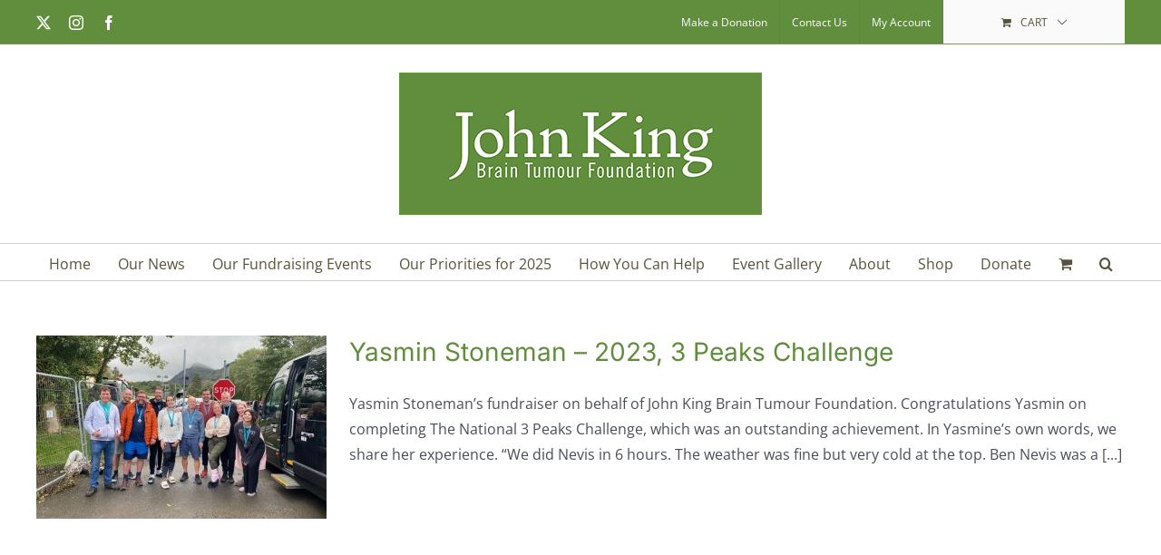

--- FILE ---
content_type: text/html; charset=UTF-8
request_url: https://www.johnkingbraintumourfoundation.co.uk/tag/3-peaks-challenge
body_size: 19467
content:
<!DOCTYPE html>
<html class="avada-html-layout-wide avada-html-header-position-top avada-html-is-archive" lang="en-GB" prefix="og: http://ogp.me/ns# fb: http://ogp.me/ns/fb#">
<head>
	<meta http-equiv="X-UA-Compatible" content="IE=edge" />
	<meta http-equiv="Content-Type" content="text/html; charset=utf-8"/>
	<meta name="viewport" content="width=device-width, initial-scale=1" />
	<meta name='robots' content='index, follow, max-image-preview:large, max-snippet:-1, max-video-preview:-1' />
	<style>img:is([sizes="auto" i], [sizes^="auto," i]) { contain-intrinsic-size: 3000px 1500px }</style>
	
	<!-- This site is optimized with the Yoast SEO plugin v26.8 - https://yoast.com/product/yoast-seo-wordpress/ -->
	<title>3 Peaks Challenge Archives - John King Brain Tumour Foundation</title>
	<link rel="canonical" href="https://www.johnkingbraintumourfoundation.co.uk/tag/3-peaks-challenge" />
	<meta property="og:locale" content="en_GB" />
	<meta property="og:type" content="article" />
	<meta property="og:title" content="3 Peaks Challenge Archives - John King Brain Tumour Foundation" />
	<meta property="og:url" content="https://www.johnkingbraintumourfoundation.co.uk/tag/3-peaks-challenge" />
	<meta property="og:site_name" content="John King Brain Tumour Foundation" />
	<meta name="twitter:card" content="summary_large_image" />
	<script type="application/ld+json" class="yoast-schema-graph">{"@context":"https://schema.org","@graph":[{"@type":"CollectionPage","@id":"https://www.johnkingbraintumourfoundation.co.uk/tag/3-peaks-challenge","url":"https://www.johnkingbraintumourfoundation.co.uk/tag/3-peaks-challenge","name":"3 Peaks Challenge Archives - John King Brain Tumour Foundation","isPartOf":{"@id":"https://www.johnkingbraintumourfoundation.co.uk/#website"},"primaryImageOfPage":{"@id":"https://www.johnkingbraintumourfoundation.co.uk/tag/3-peaks-challenge#primaryimage"},"image":{"@id":"https://www.johnkingbraintumourfoundation.co.uk/tag/3-peaks-challenge#primaryimage"},"thumbnailUrl":"https://www.johnkingbraintumourfoundation.co.uk/wp-content/uploads/2023/10/1.jpg","breadcrumb":{"@id":"https://www.johnkingbraintumourfoundation.co.uk/tag/3-peaks-challenge#breadcrumb"},"inLanguage":"en-GB"},{"@type":"ImageObject","inLanguage":"en-GB","@id":"https://www.johnkingbraintumourfoundation.co.uk/tag/3-peaks-challenge#primaryimage","url":"https://www.johnkingbraintumourfoundation.co.uk/wp-content/uploads/2023/10/1.jpg","contentUrl":"https://www.johnkingbraintumourfoundation.co.uk/wp-content/uploads/2023/10/1.jpg","width":942,"height":709,"caption":"Yasmin Stoneman – 3 Peaks Challenge"},{"@type":"BreadcrumbList","@id":"https://www.johnkingbraintumourfoundation.co.uk/tag/3-peaks-challenge#breadcrumb","itemListElement":[{"@type":"ListItem","position":1,"name":"Home","item":"https://www.johnkingbraintumourfoundation.co.uk/"},{"@type":"ListItem","position":2,"name":"3 Peaks Challenge"}]},{"@type":"WebSite","@id":"https://www.johnkingbraintumourfoundation.co.uk/#website","url":"https://www.johnkingbraintumourfoundation.co.uk/","name":"John King Brain Tumour Foundation","description":"","potentialAction":[{"@type":"SearchAction","target":{"@type":"EntryPoint","urlTemplate":"https://www.johnkingbraintumourfoundation.co.uk/?s={search_term_string}"},"query-input":{"@type":"PropertyValueSpecification","valueRequired":true,"valueName":"search_term_string"}}],"inLanguage":"en-GB"}]}</script>
	<!-- / Yoast SEO plugin. -->


<link rel='dns-prefetch' href='//www.johnkingbraintumourfoundation.co.uk' />
<link rel='dns-prefetch' href='//www.googletagmanager.com' />
<link rel="alternate" type="application/rss+xml" title="John King Brain Tumour Foundation &raquo; Feed" href="https://www.johnkingbraintumourfoundation.co.uk/feed" />
<link rel="alternate" type="application/rss+xml" title="John King Brain Tumour Foundation &raquo; Comments Feed" href="https://www.johnkingbraintumourfoundation.co.uk/comments/feed" />
		
		
		
				<link rel="alternate" type="application/rss+xml" title="John King Brain Tumour Foundation &raquo; 3 Peaks Challenge Tag Feed" href="https://www.johnkingbraintumourfoundation.co.uk/tag/3-peaks-challenge/feed" />
				
		<meta property="og:locale" content="en_GB"/>
		<meta property="og:type" content="article"/>
		<meta property="og:site_name" content="John King Brain Tumour Foundation"/>
		<meta property="og:title" content="3 Peaks Challenge Archives - John King Brain Tumour Foundation"/>
				<meta property="og:url" content="https://www.johnkingbraintumourfoundation.co.uk/yasmin-stoneman-3-peaks-challenge"/>
																				<meta property="og:image" content="https://www.johnkingbraintumourfoundation.co.uk/wp-content/uploads/2023/10/1.jpg"/>
		<meta property="og:image:width" content="942"/>
		<meta property="og:image:height" content="709"/>
		<meta property="og:image:type" content="image/jpeg"/>
				<script type="text/javascript">
/* <![CDATA[ */
window._wpemojiSettings = {"baseUrl":"https:\/\/s.w.org\/images\/core\/emoji\/16.0.1\/72x72\/","ext":".png","svgUrl":"https:\/\/s.w.org\/images\/core\/emoji\/16.0.1\/svg\/","svgExt":".svg","source":{"concatemoji":"https:\/\/www.johnkingbraintumourfoundation.co.uk\/wp-includes\/js\/wp-emoji-release.min.js?ver=6.8.3"}};
/*! This file is auto-generated */
!function(s,n){var o,i,e;function c(e){try{var t={supportTests:e,timestamp:(new Date).valueOf()};sessionStorage.setItem(o,JSON.stringify(t))}catch(e){}}function p(e,t,n){e.clearRect(0,0,e.canvas.width,e.canvas.height),e.fillText(t,0,0);var t=new Uint32Array(e.getImageData(0,0,e.canvas.width,e.canvas.height).data),a=(e.clearRect(0,0,e.canvas.width,e.canvas.height),e.fillText(n,0,0),new Uint32Array(e.getImageData(0,0,e.canvas.width,e.canvas.height).data));return t.every(function(e,t){return e===a[t]})}function u(e,t){e.clearRect(0,0,e.canvas.width,e.canvas.height),e.fillText(t,0,0);for(var n=e.getImageData(16,16,1,1),a=0;a<n.data.length;a++)if(0!==n.data[a])return!1;return!0}function f(e,t,n,a){switch(t){case"flag":return n(e,"\ud83c\udff3\ufe0f\u200d\u26a7\ufe0f","\ud83c\udff3\ufe0f\u200b\u26a7\ufe0f")?!1:!n(e,"\ud83c\udde8\ud83c\uddf6","\ud83c\udde8\u200b\ud83c\uddf6")&&!n(e,"\ud83c\udff4\udb40\udc67\udb40\udc62\udb40\udc65\udb40\udc6e\udb40\udc67\udb40\udc7f","\ud83c\udff4\u200b\udb40\udc67\u200b\udb40\udc62\u200b\udb40\udc65\u200b\udb40\udc6e\u200b\udb40\udc67\u200b\udb40\udc7f");case"emoji":return!a(e,"\ud83e\udedf")}return!1}function g(e,t,n,a){var r="undefined"!=typeof WorkerGlobalScope&&self instanceof WorkerGlobalScope?new OffscreenCanvas(300,150):s.createElement("canvas"),o=r.getContext("2d",{willReadFrequently:!0}),i=(o.textBaseline="top",o.font="600 32px Arial",{});return e.forEach(function(e){i[e]=t(o,e,n,a)}),i}function t(e){var t=s.createElement("script");t.src=e,t.defer=!0,s.head.appendChild(t)}"undefined"!=typeof Promise&&(o="wpEmojiSettingsSupports",i=["flag","emoji"],n.supports={everything:!0,everythingExceptFlag:!0},e=new Promise(function(e){s.addEventListener("DOMContentLoaded",e,{once:!0})}),new Promise(function(t){var n=function(){try{var e=JSON.parse(sessionStorage.getItem(o));if("object"==typeof e&&"number"==typeof e.timestamp&&(new Date).valueOf()<e.timestamp+604800&&"object"==typeof e.supportTests)return e.supportTests}catch(e){}return null}();if(!n){if("undefined"!=typeof Worker&&"undefined"!=typeof OffscreenCanvas&&"undefined"!=typeof URL&&URL.createObjectURL&&"undefined"!=typeof Blob)try{var e="postMessage("+g.toString()+"("+[JSON.stringify(i),f.toString(),p.toString(),u.toString()].join(",")+"));",a=new Blob([e],{type:"text/javascript"}),r=new Worker(URL.createObjectURL(a),{name:"wpTestEmojiSupports"});return void(r.onmessage=function(e){c(n=e.data),r.terminate(),t(n)})}catch(e){}c(n=g(i,f,p,u))}t(n)}).then(function(e){for(var t in e)n.supports[t]=e[t],n.supports.everything=n.supports.everything&&n.supports[t],"flag"!==t&&(n.supports.everythingExceptFlag=n.supports.everythingExceptFlag&&n.supports[t]);n.supports.everythingExceptFlag=n.supports.everythingExceptFlag&&!n.supports.flag,n.DOMReady=!1,n.readyCallback=function(){n.DOMReady=!0}}).then(function(){return e}).then(function(){var e;n.supports.everything||(n.readyCallback(),(e=n.source||{}).concatemoji?t(e.concatemoji):e.wpemoji&&e.twemoji&&(t(e.twemoji),t(e.wpemoji)))}))}((window,document),window._wpemojiSettings);
/* ]]> */
</script>
<style id='wp-emoji-styles-inline-css' type='text/css'>

	img.wp-smiley, img.emoji {
		display: inline !important;
		border: none !important;
		box-shadow: none !important;
		height: 1em !important;
		width: 1em !important;
		margin: 0 0.07em !important;
		vertical-align: -0.1em !important;
		background: none !important;
		padding: 0 !important;
	}
</style>
<link rel='stylesheet' id='wp-block-library-css' href='https://www.johnkingbraintumourfoundation.co.uk/wp-includes/css/dist/block-library/style.min.css?ver=6.8.3' type='text/css' media='all' />
<style id='wp-block-library-theme-inline-css' type='text/css'>
.wp-block-audio :where(figcaption){color:#555;font-size:13px;text-align:center}.is-dark-theme .wp-block-audio :where(figcaption){color:#ffffffa6}.wp-block-audio{margin:0 0 1em}.wp-block-code{border:1px solid #ccc;border-radius:4px;font-family:Menlo,Consolas,monaco,monospace;padding:.8em 1em}.wp-block-embed :where(figcaption){color:#555;font-size:13px;text-align:center}.is-dark-theme .wp-block-embed :where(figcaption){color:#ffffffa6}.wp-block-embed{margin:0 0 1em}.blocks-gallery-caption{color:#555;font-size:13px;text-align:center}.is-dark-theme .blocks-gallery-caption{color:#ffffffa6}:root :where(.wp-block-image figcaption){color:#555;font-size:13px;text-align:center}.is-dark-theme :root :where(.wp-block-image figcaption){color:#ffffffa6}.wp-block-image{margin:0 0 1em}.wp-block-pullquote{border-bottom:4px solid;border-top:4px solid;color:currentColor;margin-bottom:1.75em}.wp-block-pullquote cite,.wp-block-pullquote footer,.wp-block-pullquote__citation{color:currentColor;font-size:.8125em;font-style:normal;text-transform:uppercase}.wp-block-quote{border-left:.25em solid;margin:0 0 1.75em;padding-left:1em}.wp-block-quote cite,.wp-block-quote footer{color:currentColor;font-size:.8125em;font-style:normal;position:relative}.wp-block-quote:where(.has-text-align-right){border-left:none;border-right:.25em solid;padding-left:0;padding-right:1em}.wp-block-quote:where(.has-text-align-center){border:none;padding-left:0}.wp-block-quote.is-large,.wp-block-quote.is-style-large,.wp-block-quote:where(.is-style-plain){border:none}.wp-block-search .wp-block-search__label{font-weight:700}.wp-block-search__button{border:1px solid #ccc;padding:.375em .625em}:where(.wp-block-group.has-background){padding:1.25em 2.375em}.wp-block-separator.has-css-opacity{opacity:.4}.wp-block-separator{border:none;border-bottom:2px solid;margin-left:auto;margin-right:auto}.wp-block-separator.has-alpha-channel-opacity{opacity:1}.wp-block-separator:not(.is-style-wide):not(.is-style-dots){width:100px}.wp-block-separator.has-background:not(.is-style-dots){border-bottom:none;height:1px}.wp-block-separator.has-background:not(.is-style-wide):not(.is-style-dots){height:2px}.wp-block-table{margin:0 0 1em}.wp-block-table td,.wp-block-table th{word-break:normal}.wp-block-table :where(figcaption){color:#555;font-size:13px;text-align:center}.is-dark-theme .wp-block-table :where(figcaption){color:#ffffffa6}.wp-block-video :where(figcaption){color:#555;font-size:13px;text-align:center}.is-dark-theme .wp-block-video :where(figcaption){color:#ffffffa6}.wp-block-video{margin:0 0 1em}:root :where(.wp-block-template-part.has-background){margin-bottom:0;margin-top:0;padding:1.25em 2.375em}
</style>
<style id='classic-theme-styles-inline-css' type='text/css'>
/*! This file is auto-generated */
.wp-block-button__link{color:#fff;background-color:#32373c;border-radius:9999px;box-shadow:none;text-decoration:none;padding:calc(.667em + 2px) calc(1.333em + 2px);font-size:1.125em}.wp-block-file__button{background:#32373c;color:#fff;text-decoration:none}
</style>
<style id='pdfemb-pdf-embedder-viewer-style-inline-css' type='text/css'>
.wp-block-pdfemb-pdf-embedder-viewer{max-width:none}

</style>
<style id='global-styles-inline-css' type='text/css'>
:root{--wp--preset--aspect-ratio--square: 1;--wp--preset--aspect-ratio--4-3: 4/3;--wp--preset--aspect-ratio--3-4: 3/4;--wp--preset--aspect-ratio--3-2: 3/2;--wp--preset--aspect-ratio--2-3: 2/3;--wp--preset--aspect-ratio--16-9: 16/9;--wp--preset--aspect-ratio--9-16: 9/16;--wp--preset--color--black: #000000;--wp--preset--color--cyan-bluish-gray: #abb8c3;--wp--preset--color--white: #ffffff;--wp--preset--color--pale-pink: #f78da7;--wp--preset--color--vivid-red: #cf2e2e;--wp--preset--color--luminous-vivid-orange: #ff6900;--wp--preset--color--luminous-vivid-amber: #fcb900;--wp--preset--color--light-green-cyan: #7bdcb5;--wp--preset--color--vivid-green-cyan: #00d084;--wp--preset--color--pale-cyan-blue: #8ed1fc;--wp--preset--color--vivid-cyan-blue: #0693e3;--wp--preset--color--vivid-purple: #9b51e0;--wp--preset--color--awb-color-1: #ffffff;--wp--preset--color--awb-color-2: #f9f9fb;--wp--preset--color--awb-color-3: #f2f3f5;--wp--preset--color--awb-color-4: #e2e2e2;--wp--preset--color--awb-color-5: #618e3d;--wp--preset--color--awb-color-6: #4a4e57;--wp--preset--color--awb-color-7: #333333;--wp--preset--color--awb-color-8: #212934;--wp--preset--color--awb-color-custom-10: rgba(255,255,255,0.8);--wp--preset--color--awb-color-custom-11: #747474;--wp--preset--color--awb-color-custom-12: rgba(242,243,245,0.7);--wp--preset--color--awb-color-custom-13: #9ea0a4;--wp--preset--color--awb-color-custom-14: rgba(242,243,245,0.8);--wp--preset--color--awb-color-custom-15: #1d242d;--wp--preset--color--awb-color-custom-16: #26303e;--wp--preset--gradient--vivid-cyan-blue-to-vivid-purple: linear-gradient(135deg,rgba(6,147,227,1) 0%,rgb(155,81,224) 100%);--wp--preset--gradient--light-green-cyan-to-vivid-green-cyan: linear-gradient(135deg,rgb(122,220,180) 0%,rgb(0,208,130) 100%);--wp--preset--gradient--luminous-vivid-amber-to-luminous-vivid-orange: linear-gradient(135deg,rgba(252,185,0,1) 0%,rgba(255,105,0,1) 100%);--wp--preset--gradient--luminous-vivid-orange-to-vivid-red: linear-gradient(135deg,rgba(255,105,0,1) 0%,rgb(207,46,46) 100%);--wp--preset--gradient--very-light-gray-to-cyan-bluish-gray: linear-gradient(135deg,rgb(238,238,238) 0%,rgb(169,184,195) 100%);--wp--preset--gradient--cool-to-warm-spectrum: linear-gradient(135deg,rgb(74,234,220) 0%,rgb(151,120,209) 20%,rgb(207,42,186) 40%,rgb(238,44,130) 60%,rgb(251,105,98) 80%,rgb(254,248,76) 100%);--wp--preset--gradient--blush-light-purple: linear-gradient(135deg,rgb(255,206,236) 0%,rgb(152,150,240) 100%);--wp--preset--gradient--blush-bordeaux: linear-gradient(135deg,rgb(254,205,165) 0%,rgb(254,45,45) 50%,rgb(107,0,62) 100%);--wp--preset--gradient--luminous-dusk: linear-gradient(135deg,rgb(255,203,112) 0%,rgb(199,81,192) 50%,rgb(65,88,208) 100%);--wp--preset--gradient--pale-ocean: linear-gradient(135deg,rgb(255,245,203) 0%,rgb(182,227,212) 50%,rgb(51,167,181) 100%);--wp--preset--gradient--electric-grass: linear-gradient(135deg,rgb(202,248,128) 0%,rgb(113,206,126) 100%);--wp--preset--gradient--midnight: linear-gradient(135deg,rgb(2,3,129) 0%,rgb(40,116,252) 100%);--wp--preset--font-size--small: 12px;--wp--preset--font-size--medium: 20px;--wp--preset--font-size--large: 24px;--wp--preset--font-size--x-large: 42px;--wp--preset--font-size--normal: 16px;--wp--preset--font-size--xlarge: 32px;--wp--preset--font-size--huge: 48px;--wp--preset--spacing--20: 0.44rem;--wp--preset--spacing--30: 0.67rem;--wp--preset--spacing--40: 1rem;--wp--preset--spacing--50: 1.5rem;--wp--preset--spacing--60: 2.25rem;--wp--preset--spacing--70: 3.38rem;--wp--preset--spacing--80: 5.06rem;--wp--preset--shadow--natural: 6px 6px 9px rgba(0, 0, 0, 0.2);--wp--preset--shadow--deep: 12px 12px 50px rgba(0, 0, 0, 0.4);--wp--preset--shadow--sharp: 6px 6px 0px rgba(0, 0, 0, 0.2);--wp--preset--shadow--outlined: 6px 6px 0px -3px rgba(255, 255, 255, 1), 6px 6px rgba(0, 0, 0, 1);--wp--preset--shadow--crisp: 6px 6px 0px rgba(0, 0, 0, 1);}:where(.is-layout-flex){gap: 0.5em;}:where(.is-layout-grid){gap: 0.5em;}body .is-layout-flex{display: flex;}.is-layout-flex{flex-wrap: wrap;align-items: center;}.is-layout-flex > :is(*, div){margin: 0;}body .is-layout-grid{display: grid;}.is-layout-grid > :is(*, div){margin: 0;}:where(.wp-block-columns.is-layout-flex){gap: 2em;}:where(.wp-block-columns.is-layout-grid){gap: 2em;}:where(.wp-block-post-template.is-layout-flex){gap: 1.25em;}:where(.wp-block-post-template.is-layout-grid){gap: 1.25em;}.has-black-color{color: var(--wp--preset--color--black) !important;}.has-cyan-bluish-gray-color{color: var(--wp--preset--color--cyan-bluish-gray) !important;}.has-white-color{color: var(--wp--preset--color--white) !important;}.has-pale-pink-color{color: var(--wp--preset--color--pale-pink) !important;}.has-vivid-red-color{color: var(--wp--preset--color--vivid-red) !important;}.has-luminous-vivid-orange-color{color: var(--wp--preset--color--luminous-vivid-orange) !important;}.has-luminous-vivid-amber-color{color: var(--wp--preset--color--luminous-vivid-amber) !important;}.has-light-green-cyan-color{color: var(--wp--preset--color--light-green-cyan) !important;}.has-vivid-green-cyan-color{color: var(--wp--preset--color--vivid-green-cyan) !important;}.has-pale-cyan-blue-color{color: var(--wp--preset--color--pale-cyan-blue) !important;}.has-vivid-cyan-blue-color{color: var(--wp--preset--color--vivid-cyan-blue) !important;}.has-vivid-purple-color{color: var(--wp--preset--color--vivid-purple) !important;}.has-black-background-color{background-color: var(--wp--preset--color--black) !important;}.has-cyan-bluish-gray-background-color{background-color: var(--wp--preset--color--cyan-bluish-gray) !important;}.has-white-background-color{background-color: var(--wp--preset--color--white) !important;}.has-pale-pink-background-color{background-color: var(--wp--preset--color--pale-pink) !important;}.has-vivid-red-background-color{background-color: var(--wp--preset--color--vivid-red) !important;}.has-luminous-vivid-orange-background-color{background-color: var(--wp--preset--color--luminous-vivid-orange) !important;}.has-luminous-vivid-amber-background-color{background-color: var(--wp--preset--color--luminous-vivid-amber) !important;}.has-light-green-cyan-background-color{background-color: var(--wp--preset--color--light-green-cyan) !important;}.has-vivid-green-cyan-background-color{background-color: var(--wp--preset--color--vivid-green-cyan) !important;}.has-pale-cyan-blue-background-color{background-color: var(--wp--preset--color--pale-cyan-blue) !important;}.has-vivid-cyan-blue-background-color{background-color: var(--wp--preset--color--vivid-cyan-blue) !important;}.has-vivid-purple-background-color{background-color: var(--wp--preset--color--vivid-purple) !important;}.has-black-border-color{border-color: var(--wp--preset--color--black) !important;}.has-cyan-bluish-gray-border-color{border-color: var(--wp--preset--color--cyan-bluish-gray) !important;}.has-white-border-color{border-color: var(--wp--preset--color--white) !important;}.has-pale-pink-border-color{border-color: var(--wp--preset--color--pale-pink) !important;}.has-vivid-red-border-color{border-color: var(--wp--preset--color--vivid-red) !important;}.has-luminous-vivid-orange-border-color{border-color: var(--wp--preset--color--luminous-vivid-orange) !important;}.has-luminous-vivid-amber-border-color{border-color: var(--wp--preset--color--luminous-vivid-amber) !important;}.has-light-green-cyan-border-color{border-color: var(--wp--preset--color--light-green-cyan) !important;}.has-vivid-green-cyan-border-color{border-color: var(--wp--preset--color--vivid-green-cyan) !important;}.has-pale-cyan-blue-border-color{border-color: var(--wp--preset--color--pale-cyan-blue) !important;}.has-vivid-cyan-blue-border-color{border-color: var(--wp--preset--color--vivid-cyan-blue) !important;}.has-vivid-purple-border-color{border-color: var(--wp--preset--color--vivid-purple) !important;}.has-vivid-cyan-blue-to-vivid-purple-gradient-background{background: var(--wp--preset--gradient--vivid-cyan-blue-to-vivid-purple) !important;}.has-light-green-cyan-to-vivid-green-cyan-gradient-background{background: var(--wp--preset--gradient--light-green-cyan-to-vivid-green-cyan) !important;}.has-luminous-vivid-amber-to-luminous-vivid-orange-gradient-background{background: var(--wp--preset--gradient--luminous-vivid-amber-to-luminous-vivid-orange) !important;}.has-luminous-vivid-orange-to-vivid-red-gradient-background{background: var(--wp--preset--gradient--luminous-vivid-orange-to-vivid-red) !important;}.has-very-light-gray-to-cyan-bluish-gray-gradient-background{background: var(--wp--preset--gradient--very-light-gray-to-cyan-bluish-gray) !important;}.has-cool-to-warm-spectrum-gradient-background{background: var(--wp--preset--gradient--cool-to-warm-spectrum) !important;}.has-blush-light-purple-gradient-background{background: var(--wp--preset--gradient--blush-light-purple) !important;}.has-blush-bordeaux-gradient-background{background: var(--wp--preset--gradient--blush-bordeaux) !important;}.has-luminous-dusk-gradient-background{background: var(--wp--preset--gradient--luminous-dusk) !important;}.has-pale-ocean-gradient-background{background: var(--wp--preset--gradient--pale-ocean) !important;}.has-electric-grass-gradient-background{background: var(--wp--preset--gradient--electric-grass) !important;}.has-midnight-gradient-background{background: var(--wp--preset--gradient--midnight) !important;}.has-small-font-size{font-size: var(--wp--preset--font-size--small) !important;}.has-medium-font-size{font-size: var(--wp--preset--font-size--medium) !important;}.has-large-font-size{font-size: var(--wp--preset--font-size--large) !important;}.has-x-large-font-size{font-size: var(--wp--preset--font-size--x-large) !important;}
:where(.wp-block-post-template.is-layout-flex){gap: 1.25em;}:where(.wp-block-post-template.is-layout-grid){gap: 1.25em;}
:where(.wp-block-columns.is-layout-flex){gap: 2em;}:where(.wp-block-columns.is-layout-grid){gap: 2em;}
:root :where(.wp-block-pullquote){font-size: 1.5em;line-height: 1.6;}
</style>
<link rel='stylesheet' id='vfb-pro-css' href='https://www.johnkingbraintumourfoundation.co.uk/wp-content/plugins/vfb-pro/public/assets/css/vfb-style.min.css?ver=2019.05.10' type='text/css' media='all' />
<style id='woocommerce-inline-inline-css' type='text/css'>
.woocommerce form .form-row .required { visibility: visible; }
</style>
<link rel='stylesheet' id='eeb-css-frontend-css' href='https://www.johnkingbraintumourfoundation.co.uk/wp-content/plugins/email-encoder-bundle/assets/css/style.css?ver=54d4eedc552c499c4a8d6b89c23d3df1' type='text/css' media='all' />
<link rel='stylesheet' id='fusion-dynamic-css-css' href='https://www.johnkingbraintumourfoundation.co.uk/wp-content/uploads/fusion-styles/6565eee513ce1592a7319086bf58fc10.min.css?ver=3.14.2' type='text/css' media='all' />
<script type="text/javascript" src="https://www.johnkingbraintumourfoundation.co.uk/wp-content/mu-plugins/ionos-assistant/js/cookies.js?ver=6.8.3" id="ionos-assistant-wp-cookies-js"></script>
<script type="text/javascript" src="https://www.johnkingbraintumourfoundation.co.uk/wp-includes/js/jquery/jquery.min.js?ver=3.7.1" id="jquery-core-js"></script>
<script type="text/javascript" src="https://www.johnkingbraintumourfoundation.co.uk/wp-includes/js/jquery/jquery-migrate.min.js?ver=3.4.1" id="jquery-migrate-js"></script>
<script type="text/javascript" src="https://www.johnkingbraintumourfoundation.co.uk/wp-content/plugins/woocommerce/assets/js/jquery-blockui/jquery.blockUI.min.js?ver=2.7.0-wc.10.4.3" id="wc-jquery-blockui-js" defer="defer" data-wp-strategy="defer"></script>
<script type="text/javascript" id="wc-add-to-cart-js-extra">
/* <![CDATA[ */
var wc_add_to_cart_params = {"ajax_url":"\/wp-admin\/admin-ajax.php","wc_ajax_url":"\/?wc-ajax=%%endpoint%%","i18n_view_cart":"View basket","cart_url":"https:\/\/www.johnkingbraintumourfoundation.co.uk\/cart","is_cart":"","cart_redirect_after_add":"yes"};
/* ]]> */
</script>
<script type="text/javascript" src="https://www.johnkingbraintumourfoundation.co.uk/wp-content/plugins/woocommerce/assets/js/frontend/add-to-cart.min.js?ver=10.4.3" id="wc-add-to-cart-js" defer="defer" data-wp-strategy="defer"></script>
<script type="text/javascript" src="https://www.johnkingbraintumourfoundation.co.uk/wp-content/plugins/woocommerce/assets/js/js-cookie/js.cookie.min.js?ver=2.1.4-wc.10.4.3" id="wc-js-cookie-js" defer="defer" data-wp-strategy="defer"></script>
<script type="text/javascript" id="woocommerce-js-extra">
/* <![CDATA[ */
var woocommerce_params = {"ajax_url":"\/wp-admin\/admin-ajax.php","wc_ajax_url":"\/?wc-ajax=%%endpoint%%","i18n_password_show":"Show password","i18n_password_hide":"Hide password"};
/* ]]> */
</script>
<script type="text/javascript" src="https://www.johnkingbraintumourfoundation.co.uk/wp-content/plugins/woocommerce/assets/js/frontend/woocommerce.min.js?ver=10.4.3" id="woocommerce-js" defer="defer" data-wp-strategy="defer"></script>
<script type="text/javascript" src="https://www.johnkingbraintumourfoundation.co.uk/wp-content/plugins/email-encoder-bundle/assets/js/custom.js?ver=2c542c9989f589cd5318f5cef6a9ecd7" id="eeb-js-frontend-js"></script>

<!-- Google tag (gtag.js) snippet added by Site Kit -->
<!-- Google Analytics snippet added by Site Kit -->
<script type="text/javascript" src="https://www.googletagmanager.com/gtag/js?id=G-5XNMJ1EV1F" id="google_gtagjs-js" async></script>
<script type="text/javascript" id="google_gtagjs-js-after">
/* <![CDATA[ */
window.dataLayer = window.dataLayer || [];function gtag(){dataLayer.push(arguments);}
gtag("set","linker",{"domains":["www.johnkingbraintumourfoundation.co.uk"]});
gtag("js", new Date());
gtag("set", "developer_id.dZTNiMT", true);
gtag("config", "G-5XNMJ1EV1F");
/* ]]> */
</script>
<link rel="https://api.w.org/" href="https://www.johnkingbraintumourfoundation.co.uk/wp-json/" /><link rel="alternate" title="JSON" type="application/json" href="https://www.johnkingbraintumourfoundation.co.uk/wp-json/wp/v2/tags/136" /><link rel="EditURI" type="application/rsd+xml" title="RSD" href="https://www.johnkingbraintumourfoundation.co.uk/xmlrpc.php?rsd" />
<meta name="generator" content="WordPress 6.8.3" />
<meta name="generator" content="WooCommerce 10.4.3" />
<meta name="generator" content="Site Kit by Google 1.170.0" /><style type="text/css" id="css-fb-visibility">@media screen and (max-width: 640px){.fusion-no-small-visibility{display:none !important;}body .sm-text-align-center{text-align:center !important;}body .sm-text-align-left{text-align:left !important;}body .sm-text-align-right{text-align:right !important;}body .sm-text-align-justify{text-align:justify !important;}body .sm-flex-align-center{justify-content:center !important;}body .sm-flex-align-flex-start{justify-content:flex-start !important;}body .sm-flex-align-flex-end{justify-content:flex-end !important;}body .sm-mx-auto{margin-left:auto !important;margin-right:auto !important;}body .sm-ml-auto{margin-left:auto !important;}body .sm-mr-auto{margin-right:auto !important;}body .fusion-absolute-position-small{position:absolute;width:100%;}.awb-sticky.awb-sticky-small{ position: sticky; top: var(--awb-sticky-offset,0); }}@media screen and (min-width: 641px) and (max-width: 1024px){.fusion-no-medium-visibility{display:none !important;}body .md-text-align-center{text-align:center !important;}body .md-text-align-left{text-align:left !important;}body .md-text-align-right{text-align:right !important;}body .md-text-align-justify{text-align:justify !important;}body .md-flex-align-center{justify-content:center !important;}body .md-flex-align-flex-start{justify-content:flex-start !important;}body .md-flex-align-flex-end{justify-content:flex-end !important;}body .md-mx-auto{margin-left:auto !important;margin-right:auto !important;}body .md-ml-auto{margin-left:auto !important;}body .md-mr-auto{margin-right:auto !important;}body .fusion-absolute-position-medium{position:absolute;width:100%;}.awb-sticky.awb-sticky-medium{ position: sticky; top: var(--awb-sticky-offset,0); }}@media screen and (min-width: 1025px){.fusion-no-large-visibility{display:none !important;}body .lg-text-align-center{text-align:center !important;}body .lg-text-align-left{text-align:left !important;}body .lg-text-align-right{text-align:right !important;}body .lg-text-align-justify{text-align:justify !important;}body .lg-flex-align-center{justify-content:center !important;}body .lg-flex-align-flex-start{justify-content:flex-start !important;}body .lg-flex-align-flex-end{justify-content:flex-end !important;}body .lg-mx-auto{margin-left:auto !important;margin-right:auto !important;}body .lg-ml-auto{margin-left:auto !important;}body .lg-mr-auto{margin-right:auto !important;}body .fusion-absolute-position-large{position:absolute;width:100%;}.awb-sticky.awb-sticky-large{ position: sticky; top: var(--awb-sticky-offset,0); }}</style>	<noscript><style>.woocommerce-product-gallery{ opacity: 1 !important; }</style></noscript>
	<style type="text/css">.recentcomments a{display:inline !important;padding:0 !important;margin:0 !important;}</style><link rel="icon" href="https://www.johnkingbraintumourfoundation.co.uk/wp-content/uploads/2019/08/cropped-JKBTF_Favicon-1-32x32.jpg" sizes="32x32" />
<link rel="icon" href="https://www.johnkingbraintumourfoundation.co.uk/wp-content/uploads/2019/08/cropped-JKBTF_Favicon-1-192x192.jpg" sizes="192x192" />
<link rel="apple-touch-icon" href="https://www.johnkingbraintumourfoundation.co.uk/wp-content/uploads/2019/08/cropped-JKBTF_Favicon-1-180x180.jpg" />
<meta name="msapplication-TileImage" content="https://www.johnkingbraintumourfoundation.co.uk/wp-content/uploads/2019/08/cropped-JKBTF_Favicon-1-270x270.jpg" />
		<script type="text/javascript">
			var doc = document.documentElement;
			doc.setAttribute( 'data-useragent', navigator.userAgent );
		</script>
		
	</head>

<body class="archive tag tag-3-peaks-challenge tag-136 wp-theme-Avada wp-child-theme-Avada-Child-Theme theme-Avada woocommerce-no-js fusion-image-hovers fusion-pagination-sizing fusion-button_type-flat fusion-button_span-no fusion-button_gradient-linear avada-image-rollover-circle-yes avada-image-rollover-yes avada-image-rollover-direction-left fusion-body ltr no-tablet-sticky-header no-mobile-sticky-header no-mobile-slidingbar no-mobile-totop avada-has-rev-slider-styles fusion-disable-outline fusion-sub-menu-fade mobile-logo-pos-center layout-wide-mode avada-has-boxed-modal-shadow- layout-scroll-offset-full avada-has-zero-margin-offset-top fusion-top-header menu-text-align-center fusion-woo-product-design-clean fusion-woo-shop-page-columns-1 fusion-woo-related-columns-4 fusion-woo-archive-page-columns-3 avada-has-woo-gallery-disabled woo-sale-badge-circle woo-outofstock-badge-top_bar mobile-menu-design-classic fusion-show-pagination-text fusion-header-layout-v5 avada-responsive avada-footer-fx-none avada-menu-highlight-style-bar fusion-search-form-clean fusion-main-menu-search-overlay fusion-avatar-circle avada-dropdown-styles avada-blog-layout-medium avada-blog-archive-layout-medium avada-header-shadow-no avada-menu-icon-position-left avada-has-megamenu-shadow avada-has-mobile-menu-search avada-has-main-nav-search-icon avada-has-breadcrumb-mobile-hidden avada-has-titlebar-hide avada-has-pagination-width_height avada-flyout-menu-direction-fade avada-ec-views-v1" data-awb-post-id="4907">
		<a class="skip-link screen-reader-text" href="#content">Skip to content</a>

	<div id="boxed-wrapper">
		
		<div id="wrapper" class="fusion-wrapper">
			<div id="home" style="position:relative;top:-1px;"></div>
							
					
			<header class="fusion-header-wrapper">
				<div class="fusion-header-v5 fusion-logo-alignment fusion-logo-center fusion-sticky-menu- fusion-sticky-logo- fusion-mobile-logo- fusion-sticky-menu-only fusion-header-menu-align-center fusion-mobile-menu-design-classic">
					
<div class="fusion-secondary-header">
	<div class="fusion-row">
					<div class="fusion-alignleft">
				<div class="fusion-social-links-header"><div class="fusion-social-networks"><div class="fusion-social-networks-wrapper"><a  class="fusion-social-network-icon fusion-tooltip fusion-twitter awb-icon-twitter" style data-placement="bottom" data-title="X" data-toggle="tooltip" title="X" href="https://twitter.com/johnkingbtf" target="_blank" rel="noopener noreferrer"><span class="screen-reader-text">X</span></a><a  class="fusion-social-network-icon fusion-tooltip fusion-instagram awb-icon-instagram" style data-placement="bottom" data-title="Instagram" data-toggle="tooltip" title="Instagram" href="https://www.instagram.com/johnkingbtf/" target="_blank" rel="noopener noreferrer"><span class="screen-reader-text">Instagram</span></a><a  class="fusion-social-network-icon fusion-tooltip fusion-facebook awb-icon-facebook" style data-placement="bottom" data-title="Facebook" data-toggle="tooltip" title="Facebook" href="https://www.facebook.com/johnkingbraintumourfoundation" target="_blank" rel="noreferrer"><span class="screen-reader-text">Facebook</span></a></div></div></div>			</div>
							<div class="fusion-alignright">
				<nav class="fusion-secondary-menu" role="navigation" aria-label="Secondary Menu"><ul id="menu-top-bar" class="menu"><li  id="menu-item-3789"  class="menu-item menu-item-type-post_type menu-item-object-page menu-item-3789"  data-item-id="3789"><a  href="https://www.johnkingbraintumourfoundation.co.uk/donate" class="fusion-bar-highlight"><span class="menu-text">Make a Donation</span></a></li><li  id="menu-item-3790"  class="menu-item menu-item-type-post_type menu-item-object-page menu-item-3790"  data-item-id="3790"><a  href="https://www.johnkingbraintumourfoundation.co.uk/contact-us" class="fusion-bar-highlight"><span class="menu-text">Contact Us</span></a></li><li class="menu-item fusion-dropdown-menu menu-item-has-children fusion-custom-menu-item fusion-menu-login-box"><a href="https://www.johnkingbraintumourfoundation.co.uk/my-account" aria-haspopup="true" class="fusion-bar-highlight"><span class="menu-text">My Account</span></a><div class="fusion-custom-menu-item-contents"><form action="https://www.johnkingbraintumourfoundation.co.uk/beluga21" name="loginform" method="post"><p><input type="text" class="input-text" name="log" id="username-top-bar-69725c6ac165c" value="" placeholder="Username" /></p><p><input type="password" class="input-text" name="pwd" id="password-top-bar-69725c6ac165c" value="" placeholder="Password" /></p><p class="fusion-remember-checkbox"><label for="fusion-menu-login-box-rememberme-top-bar-69725c6ac165c"><input name="rememberme" type="checkbox" id="fusion-menu-login-box-rememberme" value="forever"> Remember Me</label></p><input type="hidden" name="fusion_woo_login_box" value="true" /><p class="fusion-login-box-submit"><input type="submit" name="wp-submit" id="wp-submit-top-bar-69725c6ac165c" class="button button-small default comment-submit" value="Log In"><input type="hidden" name="redirect" value=""></p></form><a class="fusion-menu-login-box-register" href="https://www.johnkingbraintumourfoundation.co.uk/my-account" title="Register">Register</a></div></li><li class="fusion-custom-menu-item fusion-menu-cart fusion-secondary-menu-cart"><a class="fusion-secondary-menu-icon fusion-bar-highlight" href="https://www.johnkingbraintumourfoundation.co.uk/cart"><span class="menu-text" aria-label="View Cart">Cart</span></a></li></ul></nav><nav class="fusion-mobile-nav-holder fusion-mobile-menu-text-align-left" aria-label="Secondary Mobile Menu"></nav>			</div>
			</div>
</div>
<div class="fusion-header-sticky-height"></div>
<div class="fusion-sticky-header-wrapper"> <!-- start fusion sticky header wrapper -->
	<div class="fusion-header">
		<div class="fusion-row">
							<div class="fusion-logo" data-margin-top="31px" data-margin-bottom="31px" data-margin-left="0px" data-margin-right="0px">
			<a class="fusion-logo-link"  href="https://www.johnkingbraintumourfoundation.co.uk/" >

						<!-- standard logo -->
			<img src="https://www.johnkingbraintumourfoundation.co.uk/wp-content/uploads/2025/02/JKBTFlogo400.png" srcset="https://www.johnkingbraintumourfoundation.co.uk/wp-content/uploads/2025/02/JKBTFlogo400.png 1x" width="400" height="157" alt="John King Brain Tumour Foundation Logo" data-retina_logo_url="" class="fusion-standard-logo" />

			
					</a>
		</div>
										
					</div>
	</div>
	<div class="fusion-secondary-main-menu">
		<div class="fusion-row">
			<nav class="fusion-main-menu" aria-label="Main Menu"><div class="fusion-overlay-search">		<form role="search" class="searchform fusion-search-form  fusion-search-form-clean" method="get" action="https://www.johnkingbraintumourfoundation.co.uk/">
			<div class="fusion-search-form-content">

				
				<div class="fusion-search-field search-field">
					<label><span class="screen-reader-text">Search for:</span>
													<input type="search" value="" name="s" class="s" placeholder="Search..." required aria-required="true" aria-label="Search..."/>
											</label>
				</div>
				<div class="fusion-search-button search-button">
					<input type="submit" class="fusion-search-submit searchsubmit" aria-label="Search" value="&#xf002;" />
									</div>

				
			</div>


			
		</form>
		<div class="fusion-search-spacer"></div><a href="#" role="button" aria-label="Close Search" class="fusion-close-search"></a></div><ul id="menu-main-menu" class="fusion-menu"><li  id="menu-item-3476"  class="menu-item menu-item-type-post_type menu-item-object-page menu-item-home menu-item-3476"  data-item-id="3476"><a  href="https://www.johnkingbraintumourfoundation.co.uk/" class="fusion-bar-highlight"><span class="menu-text">Home</span></a></li><li  id="menu-item-4363"  class="menu-item menu-item-type-post_type menu-item-object-page current_page_parent menu-item-4363"  data-item-id="4363"><a  href="https://www.johnkingbraintumourfoundation.co.uk/news" class="fusion-bar-highlight"><span class="menu-text">Our News</span></a></li><li  id="menu-item-3787"  class="menu-item menu-item-type-taxonomy menu-item-object-category menu-item-3787"  data-item-id="3787"><a  href="https://www.johnkingbraintumourfoundation.co.uk/category/events" class="fusion-bar-highlight"><span class="menu-text">Our Fundraising Events</span></a></li><li  id="menu-item-3477"  class="menu-item menu-item-type-post_type menu-item-object-page menu-item-has-children menu-item-3477 fusion-dropdown-menu"  data-item-id="3477"><a  href="https://www.johnkingbraintumourfoundation.co.uk/fundraising" class="fusion-bar-highlight"><span class="menu-text">Our Priorities for 2025</span></a><ul class="sub-menu"><li  id="menu-item-3715"  class="menu-item menu-item-type-post_type menu-item-object-page menu-item-3715 fusion-dropdown-submenu" ><a  href="https://www.johnkingbraintumourfoundation.co.uk/fundraising" class="fusion-bar-highlight"><span>Our Fundraising Aims</span></a></li><li  id="menu-item-4845"  class="menu-item menu-item-type-post_type menu-item-object-page menu-item-4845 fusion-dropdown-submenu" ><a  href="https://www.johnkingbraintumourfoundation.co.uk/the-neuro-icu-garden-project" class="fusion-bar-highlight"><span>The Neuro-ICU Garden Project</span></a></li><li  id="menu-item-4854"  class="menu-item menu-item-type-post_type menu-item-object-page menu-item-4854 fusion-dropdown-submenu" ><a  href="https://www.johnkingbraintumourfoundation.co.uk/stealth-autoguide-robotics-guidance-platform-project" class="fusion-bar-highlight"><span>Stealth Autoguide Robotics Guidance Platform Project</span></a></li><li  id="menu-item-211"  class="menu-item menu-item-type-post_type menu-item-object-page menu-item-211 fusion-dropdown-submenu" ><a  href="https://www.johnkingbraintumourfoundation.co.uk/microscope" class="fusion-bar-highlight"><span>New Microscope</span></a></li><li  id="menu-item-210"  class="menu-item menu-item-type-post_type menu-item-object-page menu-item-210 fusion-dropdown-submenu" ><a  href="https://www.johnkingbraintumourfoundation.co.uk/mckissock-garden" class="fusion-bar-highlight"><span>The McKissock Garden</span></a></li></ul></li><li  id="menu-item-3785"  class="menu-item menu-item-type-taxonomy menu-item-object-category menu-item-has-children menu-item-3785 fusion-dropdown-menu"  data-item-id="3785"><a  href="https://www.johnkingbraintumourfoundation.co.uk/category/events" class="fusion-bar-highlight"><span class="menu-text">How You Can Help</span></a><ul class="sub-menu"><li  id="menu-item-3784"  class="menu-item menu-item-type-post_type menu-item-object-page menu-item-3784 fusion-dropdown-submenu" ><a  href="https://www.johnkingbraintumourfoundation.co.uk/donate" class="fusion-bar-highlight"><span>Make a Donation</span></a></li><li  id="menu-item-5955"  class="menu-item menu-item-type-post_type menu-item-object-page menu-item-5955 fusion-dropdown-submenu" ><a  href="https://www.johnkingbraintumourfoundation.co.uk/support-us-through-launer-london" class="fusion-bar-highlight"><span>Support Us Through Launer London</span></a></li><li  id="menu-item-5120"  class="menu-item menu-item-type-post_type menu-item-object-page menu-item-5120 fusion-dropdown-submenu" ><a  href="https://www.johnkingbraintumourfoundation.co.uk/easyfundraising-for-the-john-king-brain-tumour-foundation" class="fusion-bar-highlight"><span>easyfundraising</span></a></li><li  id="menu-item-5603"  class="menu-item menu-item-type-post_type menu-item-object-page menu-item-5603 fusion-dropdown-submenu" ><a  href="https://www.johnkingbraintumourfoundation.co.uk/celebrate-love-with-a-lasting-legacy" class="fusion-bar-highlight"><span>Celebrate Love with a Lasting Legacy</span></a></li><li  id="menu-item-5607"  class="menu-item menu-item-type-post_type menu-item-object-page menu-item-5607 fusion-dropdown-submenu" ><a  href="https://www.johnkingbraintumourfoundation.co.uk/leave-a-gift-in-your-will" class="fusion-bar-highlight"><span>Leave a Gift in Your Will</span></a></li><li  id="menu-item-5796"  class="menu-item menu-item-type-post_type menu-item-object-page menu-item-5796 fusion-dropdown-submenu" ><a  href="https://www.johnkingbraintumourfoundation.co.uk/support-project21forlife" class="fusion-bar-highlight"><span>Support Project21forlife</span></a></li><li  id="menu-item-3691"  class="menu-item menu-item-type-post_type menu-item-object-page menu-item-3691 fusion-dropdown-submenu" ><a  href="https://www.johnkingbraintumourfoundation.co.uk/subscribe-to-our-newsletter" class="fusion-bar-highlight"><span>Subscribe to our newsletter</span></a></li></ul></li><li  id="menu-item-5331"  class="menu-item menu-item-type-post_type menu-item-object-page menu-item-has-children menu-item-5331 fusion-dropdown-menu"  data-item-id="5331"><a  href="https://www.johnkingbraintumourfoundation.co.uk/event-gallery" class="fusion-bar-highlight"><span class="menu-text">Event Gallery</span></a><ul class="sub-menu"><li  id="menu-item-5715"  class="menu-item menu-item-type-post_type menu-item-object-page menu-item-5715 fusion-dropdown-submenu" ><a  href="https://www.johnkingbraintumourfoundation.co.uk/woburn-club-golf-day-may-2025" class="fusion-bar-highlight"><span>Woburn Club Golf Day. May 2025</span></a></li><li  id="menu-item-5333"  class="menu-item menu-item-type-post_type menu-item-object-page menu-item-5333 fusion-dropdown-submenu" ><a  href="https://www.johnkingbraintumourfoundation.co.uk/the-dorchester-gala-ball-november-2024" class="fusion-bar-highlight"><span>The Dorchester Gala Ball. November 2024</span></a></li><li  id="menu-item-5320"  class="menu-item menu-item-type-post_type menu-item-object-page menu-item-5320 fusion-dropdown-submenu" ><a  href="https://www.johnkingbraintumourfoundation.co.uk/events-gallery" class="fusion-bar-highlight"><span>Guildford Cathedral Abseil. June 2024</span></a></li><li  id="menu-item-5453"  class="menu-item menu-item-type-post_type menu-item-object-page menu-item-5453 fusion-dropdown-submenu" ><a  href="https://www.johnkingbraintumourfoundation.co.uk/centurion-club-golf-day-april-2024" class="fusion-bar-highlight"><span>Centurion Club Golf Day. April 2024</span></a></li><li  id="menu-item-5572"  class="menu-item menu-item-type-post_type menu-item-object-page menu-item-5572 fusion-dropdown-submenu" ><a  href="https://www.johnkingbraintumourfoundation.co.uk/woburn-club-golf-day-may-2023" class="fusion-bar-highlight"><span>Woburn Club Golf Day. May 2023</span></a></li><li  id="menu-item-5854"  class="menu-item menu-item-type-post_type menu-item-object-page menu-item-5854 fusion-dropdown-submenu" ><a  href="https://www.johnkingbraintumourfoundation.co.uk/hampton-court-flower-festival-2022" class="fusion-bar-highlight"><span>Hampton Court Flower Festival. 2022</span></a></li><li  id="menu-item-5513"  class="menu-item menu-item-type-post_type menu-item-object-page menu-item-5513 fusion-dropdown-submenu" ><a  href="https://www.johnkingbraintumourfoundation.co.uk/skydive-2019" class="fusion-bar-highlight"><span>Skydive &#038; Wingwalk. 2019</span></a></li></ul></li><li  id="menu-item-33"  class="menu-item menu-item-type-post_type menu-item-object-page menu-item-has-children menu-item-33 fusion-dropdown-menu"  data-item-id="33"><a  href="https://www.johnkingbraintumourfoundation.co.uk/about" class="fusion-bar-highlight"><span class="menu-text">About</span></a><ul class="sub-menu"><li  id="menu-item-62"  class="menu-item menu-item-type-post_type menu-item-object-page menu-item-62 fusion-dropdown-submenu" ><a  href="https://www.johnkingbraintumourfoundation.co.uk/about" class="fusion-bar-highlight"><span>The John King Story</span></a></li><li  id="menu-item-60"  class="menu-item menu-item-type-post_type menu-item-object-page menu-item-60 fusion-dropdown-submenu" ><a  href="https://www.johnkingbraintumourfoundation.co.uk/about-brain-tumours" class="fusion-bar-highlight"><span>About Brain Tumours</span></a></li><li  id="menu-item-5589"  class="menu-item menu-item-type-post_type menu-item-object-page menu-item-5589 fusion-dropdown-submenu" ><a  href="https://www.johnkingbraintumourfoundation.co.uk/brain-tumour-awareness-month-how-you-can-make-a-difference" class="fusion-bar-highlight"><span>Brain Tumour Awareness Month: How You Can Make a Difference</span></a></li><li  id="menu-item-58"  class="menu-item menu-item-type-post_type menu-item-object-page menu-item-58 fusion-dropdown-submenu" ><a  href="https://www.johnkingbraintumourfoundation.co.uk/meet-the-trustees" class="fusion-bar-highlight"><span>Our Trustees</span></a></li><li  id="menu-item-3474"  class="menu-item menu-item-type-post_type menu-item-object-page menu-item-3474 fusion-dropdown-submenu" ><a  href="https://www.johnkingbraintumourfoundation.co.uk/our-patrons" class="fusion-bar-highlight"><span>Our Patrons</span></a></li><li  id="menu-item-4658"  class="menu-item menu-item-type-post_type menu-item-object-page menu-item-4658 fusion-dropdown-submenu" ><a  href="https://www.johnkingbraintumourfoundation.co.uk/our-partners" class="fusion-bar-highlight"><span>Our Partners</span></a></li><li  id="menu-item-4108"  class="menu-item menu-item-type-post_type menu-item-object-page menu-item-4108 fusion-dropdown-submenu" ><a  href="https://www.johnkingbraintumourfoundation.co.uk/in-the-press" class="fusion-bar-highlight"><span>In The Press</span></a></li><li  id="menu-item-59"  class="menu-item menu-item-type-post_type menu-item-object-page menu-item-privacy-policy menu-item-59 fusion-dropdown-submenu" ><a  href="https://www.johnkingbraintumourfoundation.co.uk/privacy-policy" class="fusion-bar-highlight"><span>Privacy &#038; Cookie Policy</span></a></li></ul></li><li  id="menu-item-5799"  class="menu-item menu-item-type-post_type menu-item-object-page menu-item-5799"  data-item-id="5799"><a  href="https://www.johnkingbraintumourfoundation.co.uk/shop" class="fusion-bar-highlight"><span class="menu-text">Shop</span></a></li><li  id="menu-item-3478"  class="Menu-button menu-item menu-item-type-post_type menu-item-object-page menu-item-3478"  data-classes="Menu-button" data-item-id="3478"><a  href="https://www.johnkingbraintumourfoundation.co.uk/donate" class="fusion-bar-highlight"><span class="menu-text">Donate</span></a></li><li class="fusion-custom-menu-item fusion-menu-cart fusion-main-menu-cart"><a class="fusion-main-menu-icon fusion-bar-highlight" href="https://www.johnkingbraintumourfoundation.co.uk/cart"><span class="menu-text" aria-label="View Cart"></span></a></li><li class="fusion-custom-menu-item fusion-main-menu-search fusion-search-overlay"><a class="fusion-main-menu-icon fusion-bar-highlight" href="#" aria-label="Search" data-title="Search" title="Search" role="button" aria-expanded="false"></a></li></ul></nav><div class="fusion-mobile-navigation"><ul id="menu-main-menu-1" class="fusion-mobile-menu"><li   class="menu-item menu-item-type-post_type menu-item-object-page menu-item-home menu-item-3476"  data-item-id="3476"><a  href="https://www.johnkingbraintumourfoundation.co.uk/" class="fusion-bar-highlight"><span class="menu-text">Home</span></a></li><li   class="menu-item menu-item-type-post_type menu-item-object-page current_page_parent menu-item-4363"  data-item-id="4363"><a  href="https://www.johnkingbraintumourfoundation.co.uk/news" class="fusion-bar-highlight"><span class="menu-text">Our News</span></a></li><li   class="menu-item menu-item-type-taxonomy menu-item-object-category menu-item-3787"  data-item-id="3787"><a  href="https://www.johnkingbraintumourfoundation.co.uk/category/events" class="fusion-bar-highlight"><span class="menu-text">Our Fundraising Events</span></a></li><li   class="menu-item menu-item-type-post_type menu-item-object-page menu-item-has-children menu-item-3477 fusion-dropdown-menu"  data-item-id="3477"><a  href="https://www.johnkingbraintumourfoundation.co.uk/fundraising" class="fusion-bar-highlight"><span class="menu-text">Our Priorities for 2025</span></a><ul class="sub-menu"><li   class="menu-item menu-item-type-post_type menu-item-object-page menu-item-3715 fusion-dropdown-submenu" ><a  href="https://www.johnkingbraintumourfoundation.co.uk/fundraising" class="fusion-bar-highlight"><span>Our Fundraising Aims</span></a></li><li   class="menu-item menu-item-type-post_type menu-item-object-page menu-item-4845 fusion-dropdown-submenu" ><a  href="https://www.johnkingbraintumourfoundation.co.uk/the-neuro-icu-garden-project" class="fusion-bar-highlight"><span>The Neuro-ICU Garden Project</span></a></li><li   class="menu-item menu-item-type-post_type menu-item-object-page menu-item-4854 fusion-dropdown-submenu" ><a  href="https://www.johnkingbraintumourfoundation.co.uk/stealth-autoguide-robotics-guidance-platform-project" class="fusion-bar-highlight"><span>Stealth Autoguide Robotics Guidance Platform Project</span></a></li><li   class="menu-item menu-item-type-post_type menu-item-object-page menu-item-211 fusion-dropdown-submenu" ><a  href="https://www.johnkingbraintumourfoundation.co.uk/microscope" class="fusion-bar-highlight"><span>New Microscope</span></a></li><li   class="menu-item menu-item-type-post_type menu-item-object-page menu-item-210 fusion-dropdown-submenu" ><a  href="https://www.johnkingbraintumourfoundation.co.uk/mckissock-garden" class="fusion-bar-highlight"><span>The McKissock Garden</span></a></li></ul></li><li   class="menu-item menu-item-type-taxonomy menu-item-object-category menu-item-has-children menu-item-3785 fusion-dropdown-menu"  data-item-id="3785"><a  href="https://www.johnkingbraintumourfoundation.co.uk/category/events" class="fusion-bar-highlight"><span class="menu-text">How You Can Help</span></a><ul class="sub-menu"><li   class="menu-item menu-item-type-post_type menu-item-object-page menu-item-3784 fusion-dropdown-submenu" ><a  href="https://www.johnkingbraintumourfoundation.co.uk/donate" class="fusion-bar-highlight"><span>Make a Donation</span></a></li><li   class="menu-item menu-item-type-post_type menu-item-object-page menu-item-5955 fusion-dropdown-submenu" ><a  href="https://www.johnkingbraintumourfoundation.co.uk/support-us-through-launer-london" class="fusion-bar-highlight"><span>Support Us Through Launer London</span></a></li><li   class="menu-item menu-item-type-post_type menu-item-object-page menu-item-5120 fusion-dropdown-submenu" ><a  href="https://www.johnkingbraintumourfoundation.co.uk/easyfundraising-for-the-john-king-brain-tumour-foundation" class="fusion-bar-highlight"><span>easyfundraising</span></a></li><li   class="menu-item menu-item-type-post_type menu-item-object-page menu-item-5603 fusion-dropdown-submenu" ><a  href="https://www.johnkingbraintumourfoundation.co.uk/celebrate-love-with-a-lasting-legacy" class="fusion-bar-highlight"><span>Celebrate Love with a Lasting Legacy</span></a></li><li   class="menu-item menu-item-type-post_type menu-item-object-page menu-item-5607 fusion-dropdown-submenu" ><a  href="https://www.johnkingbraintumourfoundation.co.uk/leave-a-gift-in-your-will" class="fusion-bar-highlight"><span>Leave a Gift in Your Will</span></a></li><li   class="menu-item menu-item-type-post_type menu-item-object-page menu-item-5796 fusion-dropdown-submenu" ><a  href="https://www.johnkingbraintumourfoundation.co.uk/support-project21forlife" class="fusion-bar-highlight"><span>Support Project21forlife</span></a></li><li   class="menu-item menu-item-type-post_type menu-item-object-page menu-item-3691 fusion-dropdown-submenu" ><a  href="https://www.johnkingbraintumourfoundation.co.uk/subscribe-to-our-newsletter" class="fusion-bar-highlight"><span>Subscribe to our newsletter</span></a></li></ul></li><li   class="menu-item menu-item-type-post_type menu-item-object-page menu-item-has-children menu-item-5331 fusion-dropdown-menu"  data-item-id="5331"><a  href="https://www.johnkingbraintumourfoundation.co.uk/event-gallery" class="fusion-bar-highlight"><span class="menu-text">Event Gallery</span></a><ul class="sub-menu"><li   class="menu-item menu-item-type-post_type menu-item-object-page menu-item-5715 fusion-dropdown-submenu" ><a  href="https://www.johnkingbraintumourfoundation.co.uk/woburn-club-golf-day-may-2025" class="fusion-bar-highlight"><span>Woburn Club Golf Day. May 2025</span></a></li><li   class="menu-item menu-item-type-post_type menu-item-object-page menu-item-5333 fusion-dropdown-submenu" ><a  href="https://www.johnkingbraintumourfoundation.co.uk/the-dorchester-gala-ball-november-2024" class="fusion-bar-highlight"><span>The Dorchester Gala Ball. November 2024</span></a></li><li   class="menu-item menu-item-type-post_type menu-item-object-page menu-item-5320 fusion-dropdown-submenu" ><a  href="https://www.johnkingbraintumourfoundation.co.uk/events-gallery" class="fusion-bar-highlight"><span>Guildford Cathedral Abseil. June 2024</span></a></li><li   class="menu-item menu-item-type-post_type menu-item-object-page menu-item-5453 fusion-dropdown-submenu" ><a  href="https://www.johnkingbraintumourfoundation.co.uk/centurion-club-golf-day-april-2024" class="fusion-bar-highlight"><span>Centurion Club Golf Day. April 2024</span></a></li><li   class="menu-item menu-item-type-post_type menu-item-object-page menu-item-5572 fusion-dropdown-submenu" ><a  href="https://www.johnkingbraintumourfoundation.co.uk/woburn-club-golf-day-may-2023" class="fusion-bar-highlight"><span>Woburn Club Golf Day. May 2023</span></a></li><li   class="menu-item menu-item-type-post_type menu-item-object-page menu-item-5854 fusion-dropdown-submenu" ><a  href="https://www.johnkingbraintumourfoundation.co.uk/hampton-court-flower-festival-2022" class="fusion-bar-highlight"><span>Hampton Court Flower Festival. 2022</span></a></li><li   class="menu-item menu-item-type-post_type menu-item-object-page menu-item-5513 fusion-dropdown-submenu" ><a  href="https://www.johnkingbraintumourfoundation.co.uk/skydive-2019" class="fusion-bar-highlight"><span>Skydive &#038; Wingwalk. 2019</span></a></li></ul></li><li   class="menu-item menu-item-type-post_type menu-item-object-page menu-item-has-children menu-item-33 fusion-dropdown-menu"  data-item-id="33"><a  href="https://www.johnkingbraintumourfoundation.co.uk/about" class="fusion-bar-highlight"><span class="menu-text">About</span></a><ul class="sub-menu"><li   class="menu-item menu-item-type-post_type menu-item-object-page menu-item-62 fusion-dropdown-submenu" ><a  href="https://www.johnkingbraintumourfoundation.co.uk/about" class="fusion-bar-highlight"><span>The John King Story</span></a></li><li   class="menu-item menu-item-type-post_type menu-item-object-page menu-item-60 fusion-dropdown-submenu" ><a  href="https://www.johnkingbraintumourfoundation.co.uk/about-brain-tumours" class="fusion-bar-highlight"><span>About Brain Tumours</span></a></li><li   class="menu-item menu-item-type-post_type menu-item-object-page menu-item-5589 fusion-dropdown-submenu" ><a  href="https://www.johnkingbraintumourfoundation.co.uk/brain-tumour-awareness-month-how-you-can-make-a-difference" class="fusion-bar-highlight"><span>Brain Tumour Awareness Month: How You Can Make a Difference</span></a></li><li   class="menu-item menu-item-type-post_type menu-item-object-page menu-item-58 fusion-dropdown-submenu" ><a  href="https://www.johnkingbraintumourfoundation.co.uk/meet-the-trustees" class="fusion-bar-highlight"><span>Our Trustees</span></a></li><li   class="menu-item menu-item-type-post_type menu-item-object-page menu-item-3474 fusion-dropdown-submenu" ><a  href="https://www.johnkingbraintumourfoundation.co.uk/our-patrons" class="fusion-bar-highlight"><span>Our Patrons</span></a></li><li   class="menu-item menu-item-type-post_type menu-item-object-page menu-item-4658 fusion-dropdown-submenu" ><a  href="https://www.johnkingbraintumourfoundation.co.uk/our-partners" class="fusion-bar-highlight"><span>Our Partners</span></a></li><li   class="menu-item menu-item-type-post_type menu-item-object-page menu-item-4108 fusion-dropdown-submenu" ><a  href="https://www.johnkingbraintumourfoundation.co.uk/in-the-press" class="fusion-bar-highlight"><span>In The Press</span></a></li><li   class="menu-item menu-item-type-post_type menu-item-object-page menu-item-privacy-policy menu-item-59 fusion-dropdown-submenu" ><a  href="https://www.johnkingbraintumourfoundation.co.uk/privacy-policy" class="fusion-bar-highlight"><span>Privacy &#038; Cookie Policy</span></a></li></ul></li><li   class="menu-item menu-item-type-post_type menu-item-object-page menu-item-5799"  data-item-id="5799"><a  href="https://www.johnkingbraintumourfoundation.co.uk/shop" class="fusion-bar-highlight"><span class="menu-text">Shop</span></a></li><li   class="Menu-button menu-item menu-item-type-post_type menu-item-object-page menu-item-3478"  data-classes="Menu-button" data-item-id="3478"><a  href="https://www.johnkingbraintumourfoundation.co.uk/donate" class="fusion-bar-highlight"><span class="menu-text">Donate</span></a></li></ul></div>
<nav class="fusion-mobile-nav-holder fusion-mobile-menu-text-align-left" aria-label="Main Menu Mobile"></nav>

			
<div class="fusion-clearfix"></div>
<div class="fusion-mobile-menu-search">
			<form role="search" class="searchform fusion-search-form  fusion-search-form-clean" method="get" action="https://www.johnkingbraintumourfoundation.co.uk/">
			<div class="fusion-search-form-content">

				
				<div class="fusion-search-field search-field">
					<label><span class="screen-reader-text">Search for:</span>
													<input type="search" value="" name="s" class="s" placeholder="Search..." required aria-required="true" aria-label="Search..."/>
											</label>
				</div>
				<div class="fusion-search-button search-button">
					<input type="submit" class="fusion-search-submit searchsubmit" aria-label="Search" value="&#xf002;" />
									</div>

				
			</div>


			
		</form>
		</div>
		</div>
	</div>
</div> <!-- end fusion sticky header wrapper -->
				</div>
				<div class="fusion-clearfix"></div>
			</header>
								
							<div id="sliders-container" class="fusion-slider-visibility">
					</div>
				
					
							
			
						<main id="main" class="clearfix ">
				<div class="fusion-row" style="">
<section id="content" class=" full-width" style="width: 100%;">
	
	<div id="posts-container" class="fusion-blog-archive fusion-blog-layout-medium-wrapper fusion-clearfix">
	<div class="fusion-posts-container fusion-blog-layout-medium fusion-no-meta-info fusion-blog-pagination fusion-blog-rollover " data-pages="1">
		
		
													<article id="post-4907" class="fusion-post-medium  post fusion-clearfix post-4907 type-post status-publish format-standard has-post-thumbnail hentry category-news tag-183 tag-3-peaks-challenge tag-inspirational-stories tag-yasmin-stoneman">
				
				
				
									
		<div class="fusion-flexslider flexslider fusion-flexslider-loading fusion-post-slideshow">
		<ul class="slides">
																		<li><div  class="fusion-image-wrapper fusion-image-size-fixed" aria-haspopup="true">
				<img width="320" height="202" src="https://www.johnkingbraintumourfoundation.co.uk/wp-content/uploads/2023/10/1-320x202.jpg" class="attachment-blog-medium size-blog-medium wp-post-image" alt="Yasmin Stoneman – 3 Peaks Challenge" decoding="async" fetchpriority="high" srcset="https://www.johnkingbraintumourfoundation.co.uk/wp-content/uploads/2023/10/1-320x202.jpg 320w, https://www.johnkingbraintumourfoundation.co.uk/wp-content/uploads/2023/10/1-700x441.jpg 700w" sizes="(max-width: 320px) 100vw, 320px" /><div class="fusion-rollover">
	<div class="fusion-rollover-content">

														<a class="fusion-rollover-link" href="https://www.johnkingbraintumourfoundation.co.uk/yasmin-stoneman-3-peaks-challenge">Yasmin Stoneman – 2023, 3 Peaks Challenge</a>
			
														
								
													<div class="fusion-rollover-sep"></div>
				
																		<a class="fusion-rollover-gallery" href="https://www.johnkingbraintumourfoundation.co.uk/wp-content/uploads/2023/10/1.jpg" data-options="" data-id="4907" data-rel="iLightbox[gallery]" data-title="Yasmin Stoneman – 3 Peaks Challenge" data-caption="">
						Gallery					</a>
														
		
												<h4 class="fusion-rollover-title">
					<a class="fusion-rollover-title-link" href="https://www.johnkingbraintumourfoundation.co.uk/yasmin-stoneman-3-peaks-challenge">
						Yasmin Stoneman – 2023, 3 Peaks Challenge					</a>
				</h4>
			
										<div class="fusion-rollover-categories"><a href="https://www.johnkingbraintumourfoundation.co.uk/category/news" rel="tag">News</a></div>					
		
						<a class="fusion-link-wrapper" href="https://www.johnkingbraintumourfoundation.co.uk/yasmin-stoneman-3-peaks-challenge" aria-label="Yasmin Stoneman – 2023, 3 Peaks Challenge"></a>
	</div>
</div>
</div>
</li>
																																																																														</ul>
	</div>
				
				
				
				<div class="fusion-post-content post-content">
					<h2 class="entry-title fusion-post-title"><a href="https://www.johnkingbraintumourfoundation.co.uk/yasmin-stoneman-3-peaks-challenge">Yasmin Stoneman – 2023, 3 Peaks Challenge</a></h2>
										
					<div class="fusion-post-content-container">
						<p>Yasmin Stoneman’s fundraiser on behalf of John King Brain Tumour Foundation. Congratulations Yasmin on completing The National 3 Peaks Challenge, which was an outstanding achievement. In Yasmine’s own words, we share her experience. “We did Nevis in 6 hours. The weather was fine but very cold at the top. Ben Nevis was a  [...]</p>					</div>
				</div>

									<div class="fusion-clearfix"></div>
				
													<span class="entry-title rich-snippet-hidden">Yasmin Stoneman – 2023, 3 Peaks Challenge</span><span class="vcard rich-snippet-hidden"><span class="fn"><a href="https://www.johnkingbraintumourfoundation.co.uk/author/annabelle" title="Posts by annabelle" rel="author">annabelle</a></span></span><span class="updated rich-snippet-hidden">2025-11-27T10:30:20+00:00</span>				
				
							</article>

			
		
		
	</div>

			</div>
</section>
						
					</div>  <!-- fusion-row -->
				</main>  <!-- #main -->
				
				
								
					
		<div class="fusion-footer">
					
	<footer class="fusion-footer-widget-area fusion-widget-area">
		<div class="fusion-row">
			<div class="fusion-columns fusion-columns-1 fusion-widget-area">
				
																									<div class="fusion-column fusion-column-last col-lg-12 col-md-12 col-sm-12">
							<section id="menu-widget-2" class="fusion-footer-widget-column widget menu" style="border-style: solid;border-color:transparent;border-width:0px;"><style type="text/css">#menu-widget-2{text-align:center;}#fusion-menu-widget-2 li{display:inline-block;}#fusion-menu-widget-2 ul li a{display:inline-block;padding:0;border:0;color:#ccc;font-size:14px;}#fusion-menu-widget-2 ul li a:after{content:"|";color:#ccc;padding-right:25px;padding-left:25px;font-size:14px;}#fusion-menu-widget-2 ul li a:hover,#fusion-menu-widget-2 ul .menu-item.current-menu-item a{color:#fff;}#fusion-menu-widget-2 ul li:last-child a:after{display:none;}#fusion-menu-widget-2 ul li .fusion-widget-cart-number{margin:0 7px;background-color:#fff;color:#ccc;}#fusion-menu-widget-2 ul li.fusion-active-cart-icon .fusion-widget-cart-icon:after{color:#fff;}</style><nav id="fusion-menu-widget-2" class="fusion-widget-menu" aria-label="Secondary navigation"><ul id="menu-footer" class="menu"><li id="menu-item-3840" class="menu-item menu-item-type-custom menu-item-object-custom menu-item-3840"><a href="/index.php">Home</a></li><li id="menu-item-3747" class="menu-item menu-item-type-post_type menu-item-object-page menu-item-3747"><a href="https://www.johnkingbraintumourfoundation.co.uk/fundraising">Our fundraising aims</a></li><li id="menu-item-3752" class="menu-item menu-item-type-taxonomy menu-item-object-category menu-item-3752"><a href="https://www.johnkingbraintumourfoundation.co.uk/category/events">How you can help</a></li><li id="menu-item-3751" class="menu-item menu-item-type-taxonomy menu-item-object-category menu-item-3751"><a href="https://www.johnkingbraintumourfoundation.co.uk/category/news">What we have raised!</a></li><li id="menu-item-3750" class="menu-item menu-item-type-post_type menu-item-object-page menu-item-3750"><a href="https://www.johnkingbraintumourfoundation.co.uk/about">About us</a></li><li id="menu-item-3749" class="menu-item menu-item-type-post_type menu-item-object-page menu-item-3749"><a href="https://www.johnkingbraintumourfoundation.co.uk/contact-us">Contact us</a></li><li class="fusion-widget-cart "><a href="https://www.johnkingbraintumourfoundation.co.uk/cart" class=""><span class="fusion-widget-cart-icon"></span></a></li></ul></nav><div style="clear:both;"></div></section>																					</div>
																																																						
				<div class="fusion-clearfix"></div>
			</div> <!-- fusion-columns -->
		</div> <!-- fusion-row -->
	</footer> <!-- fusion-footer-widget-area -->

	
	<footer id="footer" class="fusion-footer-copyright-area">
		<div class="fusion-row">
			<div class="fusion-copyright-content">

				<div class="fusion-copyright-notice">
		<div>
		Copyright 2012 - <script>document.write(new Date().getFullYear());</script>   | The John King Brain Tumour Foundation  Registered Charity Number: 1172606	</div>
</div>
<div class="fusion-social-links-footer">
	<div class="fusion-social-networks"><div class="fusion-social-networks-wrapper"><a  class="fusion-social-network-icon fusion-tooltip fusion-twitter awb-icon-twitter" style data-placement="top" data-title="X" data-toggle="tooltip" title="X" href="https://twitter.com/johnkingbtf" target="_blank" rel="noopener noreferrer"><span class="screen-reader-text">X</span></a><a  class="fusion-social-network-icon fusion-tooltip fusion-instagram awb-icon-instagram" style data-placement="top" data-title="Instagram" data-toggle="tooltip" title="Instagram" href="https://www.instagram.com/johnkingbtf/" target="_blank" rel="noopener noreferrer"><span class="screen-reader-text">Instagram</span></a><a  class="fusion-social-network-icon fusion-tooltip fusion-facebook awb-icon-facebook" style data-placement="top" data-title="Facebook" data-toggle="tooltip" title="Facebook" href="https://www.facebook.com/johnkingbraintumourfoundation" target="_blank" rel="noreferrer"><span class="screen-reader-text">Facebook</span></a></div></div></div>

			</div> <!-- fusion-fusion-copyright-content -->
		</div> <!-- fusion-row -->
	</footer> <!-- #footer -->
		</div> <!-- fusion-footer -->

		
																</div> <!-- wrapper -->
		</div> <!-- #boxed-wrapper -->
				<a class="fusion-one-page-text-link fusion-page-load-link" tabindex="-1" href="#" aria-hidden="true">Page load link</a>

		<div class="avada-footer-scripts">
			<script type="text/javascript">var fusionNavIsCollapsed=function(e){var t,n;window.innerWidth<=e.getAttribute("data-breakpoint")?(e.classList.add("collapse-enabled"),e.classList.remove("awb-menu_desktop"),e.classList.contains("expanded")||window.dispatchEvent(new CustomEvent("fusion-mobile-menu-collapsed",{detail:{nav:e}})),(n=e.querySelectorAll(".menu-item-has-children.expanded")).length&&n.forEach(function(e){e.querySelector(".awb-menu__open-nav-submenu_mobile").setAttribute("aria-expanded","false")})):(null!==e.querySelector(".menu-item-has-children.expanded .awb-menu__open-nav-submenu_click")&&e.querySelector(".menu-item-has-children.expanded .awb-menu__open-nav-submenu_click").click(),e.classList.remove("collapse-enabled"),e.classList.add("awb-menu_desktop"),null!==e.querySelector(".awb-menu__main-ul")&&e.querySelector(".awb-menu__main-ul").removeAttribute("style")),e.classList.add("no-wrapper-transition"),clearTimeout(t),t=setTimeout(()=>{e.classList.remove("no-wrapper-transition")},400),e.classList.remove("loading")},fusionRunNavIsCollapsed=function(){var e,t=document.querySelectorAll(".awb-menu");for(e=0;e<t.length;e++)fusionNavIsCollapsed(t[e])};function avadaGetScrollBarWidth(){var e,t,n,l=document.createElement("p");return l.style.width="100%",l.style.height="200px",(e=document.createElement("div")).style.position="absolute",e.style.top="0px",e.style.left="0px",e.style.visibility="hidden",e.style.width="200px",e.style.height="150px",e.style.overflow="hidden",e.appendChild(l),document.body.appendChild(e),t=l.offsetWidth,e.style.overflow="scroll",t==(n=l.offsetWidth)&&(n=e.clientWidth),document.body.removeChild(e),jQuery("html").hasClass("awb-scroll")&&10<t-n?10:t-n}fusionRunNavIsCollapsed(),window.addEventListener("fusion-resize-horizontal",fusionRunNavIsCollapsed);</script><script type="speculationrules">
{"prefetch":[{"source":"document","where":{"and":[{"href_matches":"\/*"},{"not":{"href_matches":["\/wp-*.php","\/wp-admin\/*","\/wp-content\/uploads\/*","\/wp-content\/*","\/wp-content\/plugins\/*","\/wp-content\/themes\/Avada-Child-Theme\/*","\/wp-content\/themes\/Avada\/*","\/*\\?(.+)"]}},{"not":{"selector_matches":"a[rel~=\"nofollow\"]"}},{"not":{"selector_matches":".no-prefetch, .no-prefetch a"}}]},"eagerness":"conservative"}]}
</script>
	<script type='text/javascript'>
		(function () {
			var c = document.body.className;
			c = c.replace(/woocommerce-no-js/, 'woocommerce-js');
			document.body.className = c;
		})();
	</script>
	<link rel='stylesheet' id='wc-blocks-style-css' href='https://www.johnkingbraintumourfoundation.co.uk/wp-content/plugins/woocommerce/assets/client/blocks/wc-blocks.css?ver=wc-10.4.3' type='text/css' media='all' />
<script type="text/javascript" src="https://www.johnkingbraintumourfoundation.co.uk/wp-content/plugins/woocommerce/assets/js/sourcebuster/sourcebuster.min.js?ver=10.4.3" id="sourcebuster-js-js"></script>
<script type="text/javascript" id="wc-order-attribution-js-extra">
/* <![CDATA[ */
var wc_order_attribution = {"params":{"lifetime":1.0e-5,"session":30,"base64":false,"ajaxurl":"https:\/\/www.johnkingbraintumourfoundation.co.uk\/wp-admin\/admin-ajax.php","prefix":"wc_order_attribution_","allowTracking":true},"fields":{"source_type":"current.typ","referrer":"current_add.rf","utm_campaign":"current.cmp","utm_source":"current.src","utm_medium":"current.mdm","utm_content":"current.cnt","utm_id":"current.id","utm_term":"current.trm","utm_source_platform":"current.plt","utm_creative_format":"current.fmt","utm_marketing_tactic":"current.tct","session_entry":"current_add.ep","session_start_time":"current_add.fd","session_pages":"session.pgs","session_count":"udata.vst","user_agent":"udata.uag"}};
/* ]]> */
</script>
<script type="text/javascript" src="https://www.johnkingbraintumourfoundation.co.uk/wp-content/plugins/woocommerce/assets/js/frontend/order-attribution.min.js?ver=10.4.3" id="wc-order-attribution-js"></script>
<script type="text/javascript" src="https://www.johnkingbraintumourfoundation.co.uk/wp-content/themes/Avada/includes/lib/assets/min/js/library/cssua.js?ver=2.1.28" id="cssua-js"></script>
<script type="text/javascript" id="fusion-animations-js-extra">
/* <![CDATA[ */
var fusionAnimationsVars = {"status_css_animations":"desktop"};
/* ]]> */
</script>
<script type="text/javascript" src="https://www.johnkingbraintumourfoundation.co.uk/wp-content/plugins/fusion-builder/assets/js/min/general/fusion-animations.js?ver=3.14.2" id="fusion-animations-js"></script>
<script type="text/javascript" src="https://www.johnkingbraintumourfoundation.co.uk/wp-content/themes/Avada/includes/lib/assets/min/js/general/awb-tabs-widget.js?ver=3.14.2" id="awb-tabs-widget-js"></script>
<script type="text/javascript" src="https://www.johnkingbraintumourfoundation.co.uk/wp-content/themes/Avada/includes/lib/assets/min/js/general/awb-vertical-menu-widget.js?ver=3.14.2" id="awb-vertical-menu-widget-js"></script>
<script type="text/javascript" src="https://www.johnkingbraintumourfoundation.co.uk/wp-content/themes/Avada/includes/lib/assets/min/js/library/modernizr.js?ver=3.3.1" id="modernizr-js"></script>
<script type="text/javascript" id="fusion-js-extra">
/* <![CDATA[ */
var fusionJSVars = {"visibility_small":"640","visibility_medium":"1024"};
/* ]]> */
</script>
<script type="text/javascript" src="https://www.johnkingbraintumourfoundation.co.uk/wp-content/themes/Avada/includes/lib/assets/min/js/general/fusion.js?ver=3.14.2" id="fusion-js"></script>
<script type="text/javascript" src="https://www.johnkingbraintumourfoundation.co.uk/wp-content/themes/Avada/includes/lib/assets/min/js/library/isotope.js?ver=3.0.4" id="isotope-js"></script>
<script type="text/javascript" src="https://www.johnkingbraintumourfoundation.co.uk/wp-content/themes/Avada/includes/lib/assets/min/js/library/packery.js?ver=2.0.0" id="packery-js"></script>
<script type="text/javascript" src="https://www.johnkingbraintumourfoundation.co.uk/wp-content/themes/Avada/includes/lib/assets/min/js/library/bootstrap.transition.js?ver=3.3.6" id="bootstrap-transition-js"></script>
<script type="text/javascript" src="https://www.johnkingbraintumourfoundation.co.uk/wp-content/themes/Avada/includes/lib/assets/min/js/library/bootstrap.tooltip.js?ver=3.3.5" id="bootstrap-tooltip-js"></script>
<script type="text/javascript" src="https://www.johnkingbraintumourfoundation.co.uk/wp-content/themes/Avada/includes/lib/assets/min/js/library/jquery.easing.js?ver=1.3" id="jquery-easing-js"></script>
<script type="text/javascript" src="https://www.johnkingbraintumourfoundation.co.uk/wp-content/themes/Avada/includes/lib/assets/min/js/library/jquery.fitvids.js?ver=1.1" id="jquery-fitvids-js"></script>
<script type="text/javascript" src="https://www.johnkingbraintumourfoundation.co.uk/wp-content/themes/Avada/includes/lib/assets/min/js/library/jquery.flexslider.js?ver=2.7.2" id="jquery-flexslider-js"></script>
<script type="text/javascript" id="jquery-lightbox-js-extra">
/* <![CDATA[ */
var fusionLightboxVideoVars = {"lightbox_video_width":"1280","lightbox_video_height":"720"};
/* ]]> */
</script>
<script type="text/javascript" src="https://www.johnkingbraintumourfoundation.co.uk/wp-content/themes/Avada/includes/lib/assets/min/js/library/jquery.ilightbox.js?ver=2.2.3" id="jquery-lightbox-js"></script>
<script type="text/javascript" src="https://www.johnkingbraintumourfoundation.co.uk/wp-content/themes/Avada/includes/lib/assets/min/js/library/jquery.infinitescroll.js?ver=2.1" id="jquery-infinite-scroll-js"></script>
<script type="text/javascript" src="https://www.johnkingbraintumourfoundation.co.uk/wp-content/themes/Avada/includes/lib/assets/min/js/library/jquery.mousewheel.js?ver=3.0.6" id="jquery-mousewheel-js"></script>
<script type="text/javascript" src="https://www.johnkingbraintumourfoundation.co.uk/wp-content/themes/Avada/includes/lib/assets/min/js/library/imagesLoaded.js?ver=3.1.8" id="images-loaded-js"></script>
<script type="text/javascript" id="fusion-equal-heights-js-extra">
/* <![CDATA[ */
var fusionEqualHeightVars = {"content_break_point":"800"};
/* ]]> */
</script>
<script type="text/javascript" src="https://www.johnkingbraintumourfoundation.co.uk/wp-content/themes/Avada/includes/lib/assets/min/js/general/fusion-equal-heights.js?ver=1" id="fusion-equal-heights-js"></script>
<script type="text/javascript" id="fusion-video-general-js-extra">
/* <![CDATA[ */
var fusionVideoGeneralVars = {"status_vimeo":"1","status_yt":"1"};
/* ]]> */
</script>
<script type="text/javascript" src="https://www.johnkingbraintumourfoundation.co.uk/wp-content/themes/Avada/includes/lib/assets/min/js/library/fusion-video-general.js?ver=1" id="fusion-video-general-js"></script>
<script type="text/javascript" id="fusion-video-bg-js-extra">
/* <![CDATA[ */
var fusionVideoBgVars = {"status_vimeo":"1","status_yt":"1"};
/* ]]> */
</script>
<script type="text/javascript" src="https://www.johnkingbraintumourfoundation.co.uk/wp-content/themes/Avada/includes/lib/assets/min/js/library/fusion-video-bg.js?ver=1" id="fusion-video-bg-js"></script>
<script type="text/javascript" id="fusion-lightbox-js-extra">
/* <![CDATA[ */
var fusionLightboxVars = {"status_lightbox":"1","lightbox_gallery":"1","lightbox_skin":"metro-white","lightbox_title":"1","lightbox_zoom":"1","lightbox_arrows":"1","lightbox_slideshow_speed":"5000","lightbox_loop":"0","lightbox_autoplay":"","lightbox_opacity":"0.9","lightbox_desc":"1","lightbox_social":"1","lightbox_social_links":{"facebook":{"source":"https:\/\/www.facebook.com\/sharer.php?u={URL}","text":"Share on Facebook"},"twitter":{"source":"https:\/\/x.com\/intent\/post?url={URL}","text":"Share on X"},"reddit":{"source":"https:\/\/reddit.com\/submit?url={URL}","text":"Share on Reddit"},"linkedin":{"source":"https:\/\/www.linkedin.com\/shareArticle?mini=true&url={URL}","text":"Share on LinkedIn"},"whatsapp":{"source":"https:\/\/api.whatsapp.com\/send?text={URL}","text":"Share on WhatsApp"},"tumblr":{"source":"https:\/\/www.tumblr.com\/share\/link?url={URL}","text":"Share on Tumblr"},"pinterest":{"source":"https:\/\/pinterest.com\/pin\/create\/button\/?url={URL}","text":"Share on Pinterest"},"vk":{"source":"https:\/\/vk.com\/share.php?url={URL}","text":"Share on Vk"},"xing":{"source":"https:\/\/www.xing.com\/social_plugins\/share\/new?sc_p=xing-share&amp;h=1&amp;url={URL}","text":"Share on Xing"},"mail":{"source":"mailto:?body={URL}","text":"Share by Email"}},"lightbox_deeplinking":"1","lightbox_path":"vertical","lightbox_post_images":"1","lightbox_animation_speed":"normal","l10n":{"close":"Press Esc to close","enterFullscreen":"Enter Fullscreen (Shift+Enter)","exitFullscreen":"Exit Fullscreen (Shift+Enter)","slideShow":"Slideshow","next":"Next","previous":"Previous"}};
/* ]]> */
</script>
<script type="text/javascript" src="https://www.johnkingbraintumourfoundation.co.uk/wp-content/themes/Avada/includes/lib/assets/min/js/general/fusion-lightbox.js?ver=1" id="fusion-lightbox-js"></script>
<script type="text/javascript" id="fusion-flexslider-js-extra">
/* <![CDATA[ */
var fusionFlexSliderVars = {"status_vimeo":"1","slideshow_autoplay":"1","slideshow_speed":"7000","pagination_video_slide":"","status_yt":"1","flex_smoothHeight":"false"};
/* ]]> */
</script>
<script type="text/javascript" src="https://www.johnkingbraintumourfoundation.co.uk/wp-content/themes/Avada/includes/lib/assets/min/js/general/fusion-flexslider.js?ver=1" id="fusion-flexslider-js"></script>
<script type="text/javascript" src="https://www.johnkingbraintumourfoundation.co.uk/wp-content/themes/Avada/includes/lib/assets/min/js/general/fusion-tooltip.js?ver=1" id="fusion-tooltip-js"></script>
<script type="text/javascript" src="https://www.johnkingbraintumourfoundation.co.uk/wp-content/themes/Avada/includes/lib/assets/min/js/general/fusion-sharing-box.js?ver=1" id="fusion-sharing-box-js"></script>
<script type="text/javascript" src="https://www.johnkingbraintumourfoundation.co.uk/wp-content/themes/Avada/includes/lib/assets/min/js/library/fusion-youtube.js?ver=2.2.1" id="fusion-youtube-js"></script>
<script type="text/javascript" src="https://www.johnkingbraintumourfoundation.co.uk/wp-content/themes/Avada/includes/lib/assets/min/js/library/vimeoPlayer.js?ver=2.2.1" id="vimeo-player-js"></script>
<script type="text/javascript" src="https://www.johnkingbraintumourfoundation.co.uk/wp-content/themes/Avada/includes/lib/assets/min/js/general/fusion-general-global.js?ver=3.14.2" id="fusion-general-global-js"></script>
<script type="text/javascript" src="https://www.johnkingbraintumourfoundation.co.uk/wp-content/themes/Avada/assets/min/js/general/avada-woo-variations.js?ver=7.14.2" id="avada-woo-product-variations-js"></script>
<script type="text/javascript" src="https://www.johnkingbraintumourfoundation.co.uk/wp-content/themes/Avada/assets/min/js/general/avada-general-footer.js?ver=7.14.2" id="avada-general-footer-js"></script>
<script type="text/javascript" src="https://www.johnkingbraintumourfoundation.co.uk/wp-content/themes/Avada/assets/min/js/general/avada-quantity.js?ver=7.14.2" id="avada-quantity-js"></script>
<script type="text/javascript" src="https://www.johnkingbraintumourfoundation.co.uk/wp-content/themes/Avada/assets/min/js/general/avada-crossfade-images.js?ver=7.14.2" id="avada-crossfade-images-js"></script>
<script type="text/javascript" src="https://www.johnkingbraintumourfoundation.co.uk/wp-content/themes/Avada/assets/min/js/general/avada-select.js?ver=7.14.2" id="avada-select-js"></script>
<script type="text/javascript" id="avada-live-search-js-extra">
/* <![CDATA[ */
var avadaLiveSearchVars = {"live_search":"1","ajaxurl":"https:\/\/www.johnkingbraintumourfoundation.co.uk\/wp-admin\/admin-ajax.php","no_search_results":"No search results match your query. Please try again","min_char_count":"4","per_page":"100","show_feat_img":"1","display_post_type":"1"};
/* ]]> */
</script>
<script type="text/javascript" src="https://www.johnkingbraintumourfoundation.co.uk/wp-content/themes/Avada/assets/min/js/general/avada-live-search.js?ver=7.14.2" id="avada-live-search-js"></script>
<script type="text/javascript" id="fusion-blog-js-extra">
/* <![CDATA[ */
var fusionBlogVars = {"infinite_blog_text":"<em>Loading the next set of posts...<\/em>","infinite_finished_msg":"<em>All items displayed.<\/em>","slideshow_autoplay":"1","lightbox_behavior":"all","blog_pagination_type":"pagination"};
/* ]]> */
</script>
<script type="text/javascript" src="https://www.johnkingbraintumourfoundation.co.uk/wp-content/themes/Avada/includes/lib/assets/min/js/general/fusion-blog.js?ver=6.8.3" id="fusion-blog-js"></script>
<script type="text/javascript" src="https://www.johnkingbraintumourfoundation.co.uk/wp-content/themes/Avada/includes/lib/assets/min/js/general/fusion-alert.js?ver=6.8.3" id="fusion-alert-js"></script>
<script type="text/javascript" src="https://www.johnkingbraintumourfoundation.co.uk/wp-content/plugins/fusion-builder/assets/js/min/general/awb-off-canvas.js?ver=3.14.2" id="awb-off-canvas-js"></script>
<script type="text/javascript" id="avada-drop-down-js-extra">
/* <![CDATA[ */
var avadaSelectVars = {"avada_drop_down":"1"};
/* ]]> */
</script>
<script type="text/javascript" src="https://www.johnkingbraintumourfoundation.co.uk/wp-content/themes/Avada/assets/min/js/general/avada-drop-down.js?ver=7.14.2" id="avada-drop-down-js"></script>
<script type="text/javascript" id="avada-to-top-js-extra">
/* <![CDATA[ */
var avadaToTopVars = {"status_totop":"desktop","totop_position":"right","totop_scroll_down_only":"1"};
/* ]]> */
</script>
<script type="text/javascript" src="https://www.johnkingbraintumourfoundation.co.uk/wp-content/themes/Avada/assets/min/js/general/avada-to-top.js?ver=7.14.2" id="avada-to-top-js"></script>
<script type="text/javascript" id="avada-header-js-extra">
/* <![CDATA[ */
var avadaHeaderVars = {"header_position":"top","header_sticky":"","header_sticky_type2_layout":"menu_only","header_sticky_shadow":"1","side_header_break_point":"800","header_sticky_mobile":"","header_sticky_tablet":"","mobile_menu_design":"classic","sticky_header_shrinkage":"","nav_height":"40","nav_highlight_border":"3","nav_highlight_style":"bar","logo_margin_top":"31px","logo_margin_bottom":"31px","layout_mode":"wide","header_padding_top":"0px","header_padding_bottom":"0px","scroll_offset":"full"};
/* ]]> */
</script>
<script type="text/javascript" src="https://www.johnkingbraintumourfoundation.co.uk/wp-content/themes/Avada/assets/min/js/general/avada-header.js?ver=7.14.2" id="avada-header-js"></script>
<script type="text/javascript" id="avada-menu-js-extra">
/* <![CDATA[ */
var avadaMenuVars = {"site_layout":"wide","header_position":"top","logo_alignment":"center","header_sticky":"","header_sticky_mobile":"","header_sticky_tablet":"","side_header_break_point":"800","megamenu_base_width":"site_width","mobile_menu_design":"classic","dropdown_goto":"Go to...","mobile_nav_cart":"Shopping Cart","mobile_submenu_open":"Open submenu of %s","mobile_submenu_close":"Close submenu of %s","submenu_slideout":"1"};
/* ]]> */
</script>
<script type="text/javascript" src="https://www.johnkingbraintumourfoundation.co.uk/wp-content/themes/Avada/assets/min/js/general/avada-menu.js?ver=7.14.2" id="avada-menu-js"></script>
<script type="text/javascript" src="https://www.johnkingbraintumourfoundation.co.uk/wp-content/themes/Avada/assets/min/js/library/bootstrap.scrollspy.js?ver=7.14.2" id="bootstrap-scrollspy-js"></script>
<script type="text/javascript" src="https://www.johnkingbraintumourfoundation.co.uk/wp-content/themes/Avada/assets/min/js/general/avada-scrollspy.js?ver=7.14.2" id="avada-scrollspy-js"></script>
<script type="text/javascript" src="https://www.johnkingbraintumourfoundation.co.uk/wp-content/themes/Avada/assets/min/js/general/avada-woo-products.js?ver=7.14.2" id="avada-woo-products-js"></script>
<script type="text/javascript" id="avada-woocommerce-js-extra">
/* <![CDATA[ */
var avadaWooCommerceVars = {"order_actions":"Details","title_style_type":"double solid","woocommerce_shop_page_columns":"1","woocommerce_checkout_error":"Not all fields have been filled in correctly.","related_products_heading_size":"2","ajaxurl":"https:\/\/www.johnkingbraintumourfoundation.co.uk\/wp-admin\/admin-ajax.php","cart_nonce":"ffcf980ccd","shop_page_bg_color":"#ffffff","shop_page_bg_color_lightness":"100","post_title_font_size":"28"};
/* ]]> */
</script>
<script type="text/javascript" src="https://www.johnkingbraintumourfoundation.co.uk/wp-content/themes/Avada/assets/min/js/general/avada-woocommerce.js?ver=7.14.2" id="avada-woocommerce-js"></script>
<script type="text/javascript" src="https://www.johnkingbraintumourfoundation.co.uk/wp-content/themes/Avada/assets/min/js/general/avada-woo-product-images.js?ver=7.14.2" id="avada-woo-product-images-js"></script>
<script type="text/javascript" id="fusion-responsive-typography-js-extra">
/* <![CDATA[ */
var fusionTypographyVars = {"site_width":"1200px","typography_sensitivity":"0.00","typography_factor":"1.50","elements":"h1, h2, h3, h4, h5, h6"};
/* ]]> */
</script>
<script type="text/javascript" src="https://www.johnkingbraintumourfoundation.co.uk/wp-content/themes/Avada/includes/lib/assets/min/js/general/fusion-responsive-typography.js?ver=3.14.2" id="fusion-responsive-typography-js"></script>
<script type="text/javascript" id="fusion-scroll-to-anchor-js-extra">
/* <![CDATA[ */
var fusionScrollToAnchorVars = {"content_break_point":"800","container_hundred_percent_height_mobile":"0","hundred_percent_scroll_sensitivity":"450"};
/* ]]> */
</script>
<script type="text/javascript" src="https://www.johnkingbraintumourfoundation.co.uk/wp-content/themes/Avada/includes/lib/assets/min/js/general/fusion-scroll-to-anchor.js?ver=3.14.2" id="fusion-scroll-to-anchor-js"></script>
<script type="text/javascript" id="fusion-video-js-extra">
/* <![CDATA[ */
var fusionVideoVars = {"status_vimeo":"1"};
/* ]]> */
</script>
<script type="text/javascript" src="https://www.johnkingbraintumourfoundation.co.uk/wp-content/plugins/fusion-builder/assets/js/min/general/fusion-video.js?ver=3.14.2" id="fusion-video-js"></script>
<script type="text/javascript" src="https://www.johnkingbraintumourfoundation.co.uk/wp-content/plugins/fusion-builder/assets/js/min/general/fusion-column.js?ver=3.14.2" id="fusion-column-js"></script>
				<script type="text/javascript">
				jQuery( document ).ready( function() {
					var ajaxurl = 'https://www.johnkingbraintumourfoundation.co.uk/wp-admin/admin-ajax.php';
					if ( 0 < jQuery( '.fusion-login-nonce' ).length ) {
						jQuery.get( ajaxurl, { 'action': 'fusion_login_nonce' }, function( response ) {
							jQuery( '.fusion-login-nonce' ).html( response );
						});
					}
				});
				</script>
						</div>

			<section class="to-top-container to-top-right" aria-labelledby="awb-to-top-label">
		<a href="#" id="toTop" class="fusion-top-top-link">
			<span id="awb-to-top-label" class="screen-reader-text">Go to Top</span>

					</a>
	</section>
		</body>
</html>
